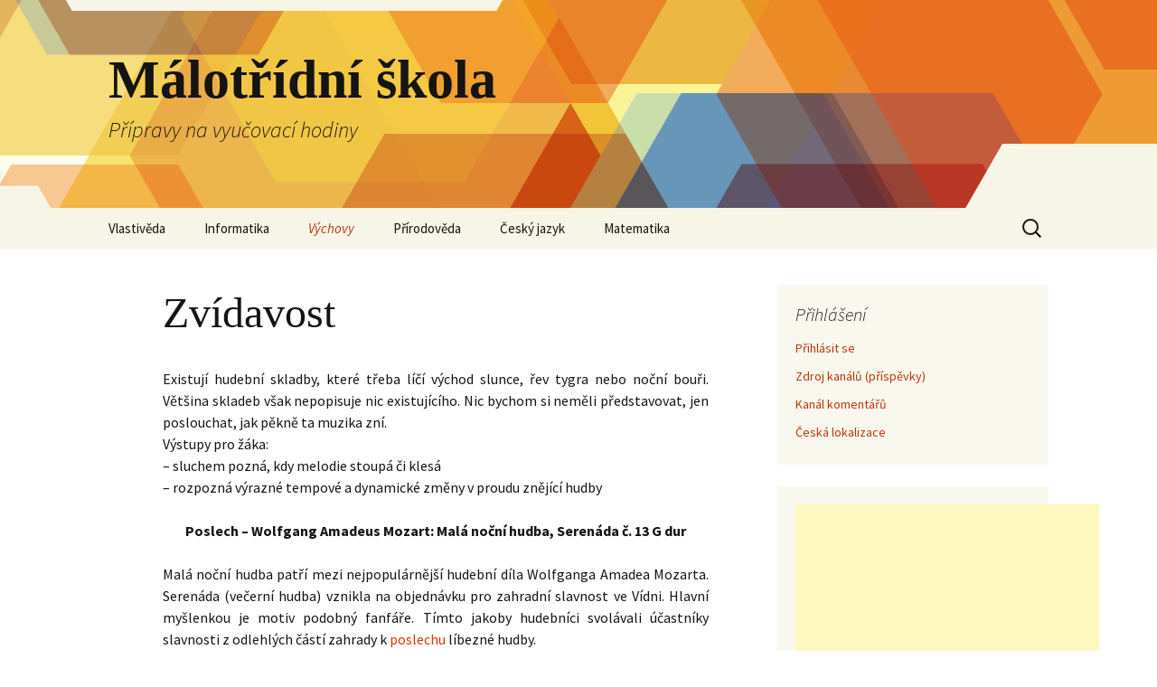

--- FILE ---
content_type: text/html; charset=UTF-8
request_url: https://malotridka.lusa.cz/vychovy/hudebni-vychova/druhy-rocnik/zvidavost/
body_size: 21961
content:
<!DOCTYPE html>
<html lang="cs">
<head>
	<meta charset="UTF-8">
	<meta name="viewport" content="width=device-width, initial-scale=1.0">
	<title>Zvídavost | Málotřídní škola</title>
	<link rel="profile" href="https://gmpg.org/xfn/11">
	<link rel="pingback" href="https://malotridka.lusa.cz/xmlrpc.php">
	<meta name='robots' content='max-image-preview:large' />
<link rel="alternate" type="application/rss+xml" title="Málotřídní škola &raquo; RSS zdroj" href="https://malotridka.lusa.cz/feed/" />
<link rel="alternate" type="application/rss+xml" title="Málotřídní škola &raquo; RSS komentářů" href="https://malotridka.lusa.cz/comments/feed/" />
<link rel="alternate" type="application/rss+xml" title="Málotřídní škola &raquo; RSS komentářů pro Zvídavost" href="https://malotridka.lusa.cz/vychovy/hudebni-vychova/druhy-rocnik/zvidavost/feed/" />
<link rel="alternate" title="oEmbed (JSON)" type="application/json+oembed" href="https://malotridka.lusa.cz/wp-json/oembed/1.0/embed?url=https%3A%2F%2Fmalotridka.lusa.cz%2Fvychovy%2Fhudebni-vychova%2Fdruhy-rocnik%2Fzvidavost%2F" />
<link rel="alternate" title="oEmbed (XML)" type="text/xml+oembed" href="https://malotridka.lusa.cz/wp-json/oembed/1.0/embed?url=https%3A%2F%2Fmalotridka.lusa.cz%2Fvychovy%2Fhudebni-vychova%2Fdruhy-rocnik%2Fzvidavost%2F&#038;format=xml" />
<style id='wp-img-auto-sizes-contain-inline-css'>
img:is([sizes=auto i],[sizes^="auto," i]){contain-intrinsic-size:3000px 1500px}
/*# sourceURL=wp-img-auto-sizes-contain-inline-css */
</style>
<style id='wp-emoji-styles-inline-css'>

	img.wp-smiley, img.emoji {
		display: inline !important;
		border: none !important;
		box-shadow: none !important;
		height: 1em !important;
		width: 1em !important;
		margin: 0 0.07em !important;
		vertical-align: -0.1em !important;
		background: none !important;
		padding: 0 !important;
	}
/*# sourceURL=wp-emoji-styles-inline-css */
</style>
<style id='wp-block-library-inline-css'>
:root{--wp-block-synced-color:#7a00df;--wp-block-synced-color--rgb:122,0,223;--wp-bound-block-color:var(--wp-block-synced-color);--wp-editor-canvas-background:#ddd;--wp-admin-theme-color:#007cba;--wp-admin-theme-color--rgb:0,124,186;--wp-admin-theme-color-darker-10:#006ba1;--wp-admin-theme-color-darker-10--rgb:0,107,160.5;--wp-admin-theme-color-darker-20:#005a87;--wp-admin-theme-color-darker-20--rgb:0,90,135;--wp-admin-border-width-focus:2px}@media (min-resolution:192dpi){:root{--wp-admin-border-width-focus:1.5px}}.wp-element-button{cursor:pointer}:root .has-very-light-gray-background-color{background-color:#eee}:root .has-very-dark-gray-background-color{background-color:#313131}:root .has-very-light-gray-color{color:#eee}:root .has-very-dark-gray-color{color:#313131}:root .has-vivid-green-cyan-to-vivid-cyan-blue-gradient-background{background:linear-gradient(135deg,#00d084,#0693e3)}:root .has-purple-crush-gradient-background{background:linear-gradient(135deg,#34e2e4,#4721fb 50%,#ab1dfe)}:root .has-hazy-dawn-gradient-background{background:linear-gradient(135deg,#faaca8,#dad0ec)}:root .has-subdued-olive-gradient-background{background:linear-gradient(135deg,#fafae1,#67a671)}:root .has-atomic-cream-gradient-background{background:linear-gradient(135deg,#fdd79a,#004a59)}:root .has-nightshade-gradient-background{background:linear-gradient(135deg,#330968,#31cdcf)}:root .has-midnight-gradient-background{background:linear-gradient(135deg,#020381,#2874fc)}:root{--wp--preset--font-size--normal:16px;--wp--preset--font-size--huge:42px}.has-regular-font-size{font-size:1em}.has-larger-font-size{font-size:2.625em}.has-normal-font-size{font-size:var(--wp--preset--font-size--normal)}.has-huge-font-size{font-size:var(--wp--preset--font-size--huge)}.has-text-align-center{text-align:center}.has-text-align-left{text-align:left}.has-text-align-right{text-align:right}.has-fit-text{white-space:nowrap!important}#end-resizable-editor-section{display:none}.aligncenter{clear:both}.items-justified-left{justify-content:flex-start}.items-justified-center{justify-content:center}.items-justified-right{justify-content:flex-end}.items-justified-space-between{justify-content:space-between}.screen-reader-text{border:0;clip-path:inset(50%);height:1px;margin:-1px;overflow:hidden;padding:0;position:absolute;width:1px;word-wrap:normal!important}.screen-reader-text:focus{background-color:#ddd;clip-path:none;color:#444;display:block;font-size:1em;height:auto;left:5px;line-height:normal;padding:15px 23px 14px;text-decoration:none;top:5px;width:auto;z-index:100000}html :where(.has-border-color){border-style:solid}html :where([style*=border-top-color]){border-top-style:solid}html :where([style*=border-right-color]){border-right-style:solid}html :where([style*=border-bottom-color]){border-bottom-style:solid}html :where([style*=border-left-color]){border-left-style:solid}html :where([style*=border-width]){border-style:solid}html :where([style*=border-top-width]){border-top-style:solid}html :where([style*=border-right-width]){border-right-style:solid}html :where([style*=border-bottom-width]){border-bottom-style:solid}html :where([style*=border-left-width]){border-left-style:solid}html :where(img[class*=wp-image-]){height:auto;max-width:100%}:where(figure){margin:0 0 1em}html :where(.is-position-sticky){--wp-admin--admin-bar--position-offset:var(--wp-admin--admin-bar--height,0px)}@media screen and (max-width:600px){html :where(.is-position-sticky){--wp-admin--admin-bar--position-offset:0px}}

/*# sourceURL=wp-block-library-inline-css */
</style><style id='global-styles-inline-css'>
:root{--wp--preset--aspect-ratio--square: 1;--wp--preset--aspect-ratio--4-3: 4/3;--wp--preset--aspect-ratio--3-4: 3/4;--wp--preset--aspect-ratio--3-2: 3/2;--wp--preset--aspect-ratio--2-3: 2/3;--wp--preset--aspect-ratio--16-9: 16/9;--wp--preset--aspect-ratio--9-16: 9/16;--wp--preset--color--black: #000000;--wp--preset--color--cyan-bluish-gray: #abb8c3;--wp--preset--color--white: #fff;--wp--preset--color--pale-pink: #f78da7;--wp--preset--color--vivid-red: #cf2e2e;--wp--preset--color--luminous-vivid-orange: #ff6900;--wp--preset--color--luminous-vivid-amber: #fcb900;--wp--preset--color--light-green-cyan: #7bdcb5;--wp--preset--color--vivid-green-cyan: #00d084;--wp--preset--color--pale-cyan-blue: #8ed1fc;--wp--preset--color--vivid-cyan-blue: #0693e3;--wp--preset--color--vivid-purple: #9b51e0;--wp--preset--color--dark-gray: #141412;--wp--preset--color--red: #bc360a;--wp--preset--color--medium-orange: #db572f;--wp--preset--color--light-orange: #ea9629;--wp--preset--color--yellow: #fbca3c;--wp--preset--color--dark-brown: #220e10;--wp--preset--color--medium-brown: #722d19;--wp--preset--color--light-brown: #eadaa6;--wp--preset--color--beige: #e8e5ce;--wp--preset--color--off-white: #f7f5e7;--wp--preset--gradient--vivid-cyan-blue-to-vivid-purple: linear-gradient(135deg,rgb(6,147,227) 0%,rgb(155,81,224) 100%);--wp--preset--gradient--light-green-cyan-to-vivid-green-cyan: linear-gradient(135deg,rgb(122,220,180) 0%,rgb(0,208,130) 100%);--wp--preset--gradient--luminous-vivid-amber-to-luminous-vivid-orange: linear-gradient(135deg,rgb(252,185,0) 0%,rgb(255,105,0) 100%);--wp--preset--gradient--luminous-vivid-orange-to-vivid-red: linear-gradient(135deg,rgb(255,105,0) 0%,rgb(207,46,46) 100%);--wp--preset--gradient--very-light-gray-to-cyan-bluish-gray: linear-gradient(135deg,rgb(238,238,238) 0%,rgb(169,184,195) 100%);--wp--preset--gradient--cool-to-warm-spectrum: linear-gradient(135deg,rgb(74,234,220) 0%,rgb(151,120,209) 20%,rgb(207,42,186) 40%,rgb(238,44,130) 60%,rgb(251,105,98) 80%,rgb(254,248,76) 100%);--wp--preset--gradient--blush-light-purple: linear-gradient(135deg,rgb(255,206,236) 0%,rgb(152,150,240) 100%);--wp--preset--gradient--blush-bordeaux: linear-gradient(135deg,rgb(254,205,165) 0%,rgb(254,45,45) 50%,rgb(107,0,62) 100%);--wp--preset--gradient--luminous-dusk: linear-gradient(135deg,rgb(255,203,112) 0%,rgb(199,81,192) 50%,rgb(65,88,208) 100%);--wp--preset--gradient--pale-ocean: linear-gradient(135deg,rgb(255,245,203) 0%,rgb(182,227,212) 50%,rgb(51,167,181) 100%);--wp--preset--gradient--electric-grass: linear-gradient(135deg,rgb(202,248,128) 0%,rgb(113,206,126) 100%);--wp--preset--gradient--midnight: linear-gradient(135deg,rgb(2,3,129) 0%,rgb(40,116,252) 100%);--wp--preset--gradient--autumn-brown: linear-gradient(135deg, rgba(226,45,15,1) 0%, rgba(158,25,13,1) 100%);--wp--preset--gradient--sunset-yellow: linear-gradient(135deg, rgba(233,139,41,1) 0%, rgba(238,179,95,1) 100%);--wp--preset--gradient--light-sky: linear-gradient(135deg,rgba(228,228,228,1.0) 0%,rgba(208,225,252,1.0) 100%);--wp--preset--gradient--dark-sky: linear-gradient(135deg,rgba(0,0,0,1.0) 0%,rgba(56,61,69,1.0) 100%);--wp--preset--font-size--small: 13px;--wp--preset--font-size--medium: 20px;--wp--preset--font-size--large: 36px;--wp--preset--font-size--x-large: 42px;--wp--preset--spacing--20: 0.44rem;--wp--preset--spacing--30: 0.67rem;--wp--preset--spacing--40: 1rem;--wp--preset--spacing--50: 1.5rem;--wp--preset--spacing--60: 2.25rem;--wp--preset--spacing--70: 3.38rem;--wp--preset--spacing--80: 5.06rem;--wp--preset--shadow--natural: 6px 6px 9px rgba(0, 0, 0, 0.2);--wp--preset--shadow--deep: 12px 12px 50px rgba(0, 0, 0, 0.4);--wp--preset--shadow--sharp: 6px 6px 0px rgba(0, 0, 0, 0.2);--wp--preset--shadow--outlined: 6px 6px 0px -3px rgb(255, 255, 255), 6px 6px rgb(0, 0, 0);--wp--preset--shadow--crisp: 6px 6px 0px rgb(0, 0, 0);}:where(.is-layout-flex){gap: 0.5em;}:where(.is-layout-grid){gap: 0.5em;}body .is-layout-flex{display: flex;}.is-layout-flex{flex-wrap: wrap;align-items: center;}.is-layout-flex > :is(*, div){margin: 0;}body .is-layout-grid{display: grid;}.is-layout-grid > :is(*, div){margin: 0;}:where(.wp-block-columns.is-layout-flex){gap: 2em;}:where(.wp-block-columns.is-layout-grid){gap: 2em;}:where(.wp-block-post-template.is-layout-flex){gap: 1.25em;}:where(.wp-block-post-template.is-layout-grid){gap: 1.25em;}.has-black-color{color: var(--wp--preset--color--black) !important;}.has-cyan-bluish-gray-color{color: var(--wp--preset--color--cyan-bluish-gray) !important;}.has-white-color{color: var(--wp--preset--color--white) !important;}.has-pale-pink-color{color: var(--wp--preset--color--pale-pink) !important;}.has-vivid-red-color{color: var(--wp--preset--color--vivid-red) !important;}.has-luminous-vivid-orange-color{color: var(--wp--preset--color--luminous-vivid-orange) !important;}.has-luminous-vivid-amber-color{color: var(--wp--preset--color--luminous-vivid-amber) !important;}.has-light-green-cyan-color{color: var(--wp--preset--color--light-green-cyan) !important;}.has-vivid-green-cyan-color{color: var(--wp--preset--color--vivid-green-cyan) !important;}.has-pale-cyan-blue-color{color: var(--wp--preset--color--pale-cyan-blue) !important;}.has-vivid-cyan-blue-color{color: var(--wp--preset--color--vivid-cyan-blue) !important;}.has-vivid-purple-color{color: var(--wp--preset--color--vivid-purple) !important;}.has-black-background-color{background-color: var(--wp--preset--color--black) !important;}.has-cyan-bluish-gray-background-color{background-color: var(--wp--preset--color--cyan-bluish-gray) !important;}.has-white-background-color{background-color: var(--wp--preset--color--white) !important;}.has-pale-pink-background-color{background-color: var(--wp--preset--color--pale-pink) !important;}.has-vivid-red-background-color{background-color: var(--wp--preset--color--vivid-red) !important;}.has-luminous-vivid-orange-background-color{background-color: var(--wp--preset--color--luminous-vivid-orange) !important;}.has-luminous-vivid-amber-background-color{background-color: var(--wp--preset--color--luminous-vivid-amber) !important;}.has-light-green-cyan-background-color{background-color: var(--wp--preset--color--light-green-cyan) !important;}.has-vivid-green-cyan-background-color{background-color: var(--wp--preset--color--vivid-green-cyan) !important;}.has-pale-cyan-blue-background-color{background-color: var(--wp--preset--color--pale-cyan-blue) !important;}.has-vivid-cyan-blue-background-color{background-color: var(--wp--preset--color--vivid-cyan-blue) !important;}.has-vivid-purple-background-color{background-color: var(--wp--preset--color--vivid-purple) !important;}.has-black-border-color{border-color: var(--wp--preset--color--black) !important;}.has-cyan-bluish-gray-border-color{border-color: var(--wp--preset--color--cyan-bluish-gray) !important;}.has-white-border-color{border-color: var(--wp--preset--color--white) !important;}.has-pale-pink-border-color{border-color: var(--wp--preset--color--pale-pink) !important;}.has-vivid-red-border-color{border-color: var(--wp--preset--color--vivid-red) !important;}.has-luminous-vivid-orange-border-color{border-color: var(--wp--preset--color--luminous-vivid-orange) !important;}.has-luminous-vivid-amber-border-color{border-color: var(--wp--preset--color--luminous-vivid-amber) !important;}.has-light-green-cyan-border-color{border-color: var(--wp--preset--color--light-green-cyan) !important;}.has-vivid-green-cyan-border-color{border-color: var(--wp--preset--color--vivid-green-cyan) !important;}.has-pale-cyan-blue-border-color{border-color: var(--wp--preset--color--pale-cyan-blue) !important;}.has-vivid-cyan-blue-border-color{border-color: var(--wp--preset--color--vivid-cyan-blue) !important;}.has-vivid-purple-border-color{border-color: var(--wp--preset--color--vivid-purple) !important;}.has-vivid-cyan-blue-to-vivid-purple-gradient-background{background: var(--wp--preset--gradient--vivid-cyan-blue-to-vivid-purple) !important;}.has-light-green-cyan-to-vivid-green-cyan-gradient-background{background: var(--wp--preset--gradient--light-green-cyan-to-vivid-green-cyan) !important;}.has-luminous-vivid-amber-to-luminous-vivid-orange-gradient-background{background: var(--wp--preset--gradient--luminous-vivid-amber-to-luminous-vivid-orange) !important;}.has-luminous-vivid-orange-to-vivid-red-gradient-background{background: var(--wp--preset--gradient--luminous-vivid-orange-to-vivid-red) !important;}.has-very-light-gray-to-cyan-bluish-gray-gradient-background{background: var(--wp--preset--gradient--very-light-gray-to-cyan-bluish-gray) !important;}.has-cool-to-warm-spectrum-gradient-background{background: var(--wp--preset--gradient--cool-to-warm-spectrum) !important;}.has-blush-light-purple-gradient-background{background: var(--wp--preset--gradient--blush-light-purple) !important;}.has-blush-bordeaux-gradient-background{background: var(--wp--preset--gradient--blush-bordeaux) !important;}.has-luminous-dusk-gradient-background{background: var(--wp--preset--gradient--luminous-dusk) !important;}.has-pale-ocean-gradient-background{background: var(--wp--preset--gradient--pale-ocean) !important;}.has-electric-grass-gradient-background{background: var(--wp--preset--gradient--electric-grass) !important;}.has-midnight-gradient-background{background: var(--wp--preset--gradient--midnight) !important;}.has-small-font-size{font-size: var(--wp--preset--font-size--small) !important;}.has-medium-font-size{font-size: var(--wp--preset--font-size--medium) !important;}.has-large-font-size{font-size: var(--wp--preset--font-size--large) !important;}.has-x-large-font-size{font-size: var(--wp--preset--font-size--x-large) !important;}
/*# sourceURL=global-styles-inline-css */
</style>

<style id='classic-theme-styles-inline-css'>
/*! This file is auto-generated */
.wp-block-button__link{color:#fff;background-color:#32373c;border-radius:9999px;box-shadow:none;text-decoration:none;padding:calc(.667em + 2px) calc(1.333em + 2px);font-size:1.125em}.wp-block-file__button{background:#32373c;color:#fff;text-decoration:none}
/*# sourceURL=/wp-includes/css/classic-themes.min.css */
</style>
<link rel='stylesheet' id='twentythirteen-fonts-css' href='https://malotridka.lusa.cz/wp-content/themes/twentythirteen/fonts/source-sans-pro.css?ver=20230328' media='all' />
<link rel='stylesheet' id='genericons-css' href='https://malotridka.lusa.cz/wp-content/themes/twentythirteen/genericons/genericons.css?ver=3.0.3' media='all' />
<link rel='stylesheet' id='twentythirteen-style-css' href='https://malotridka.lusa.cz/wp-content/themes/twentythirteen/style.css?ver=20250415' media='all' />
<link rel='stylesheet' id='twentythirteen-block-style-css' href='https://malotridka.lusa.cz/wp-content/themes/twentythirteen/css/blocks.css?ver=20240520' media='all' />
<script src="https://malotridka.lusa.cz/wp-includes/js/jquery/jquery.min.js?ver=3.7.1" id="jquery-core-js"></script>
<script src="https://malotridka.lusa.cz/wp-includes/js/jquery/jquery-migrate.min.js?ver=3.4.1" id="jquery-migrate-js"></script>
<script src="https://malotridka.lusa.cz/wp-content/themes/twentythirteen/js/functions.js?ver=20230526" id="twentythirteen-script-js" defer data-wp-strategy="defer"></script>
<link rel="https://api.w.org/" href="https://malotridka.lusa.cz/wp-json/" /><link rel="alternate" title="JSON" type="application/json" href="https://malotridka.lusa.cz/wp-json/wp/v2/pages/1820" /><link rel="EditURI" type="application/rsd+xml" title="RSD" href="https://malotridka.lusa.cz/xmlrpc.php?rsd" />
<meta name="generator" content="WordPress 6.9" />
<link rel="canonical" href="https://malotridka.lusa.cz/vychovy/hudebni-vychova/druhy-rocnik/zvidavost/" />
<link rel='shortlink' href='https://malotridka.lusa.cz/?p=1820' />
	<style type="text/css" id="twentythirteen-header-css">
		.site-header {
		background: url(https://malotridka.lusa.cz/wp-content/themes/twentythirteen/images/headers/star.png) no-repeat scroll top;
		background-size: 1600px auto;
	}
	@media (max-width: 767px) {
		.site-header {
			background-size: 768px auto;
		}
	}
	@media (max-width: 359px) {
		.site-header {
			background-size: 360px auto;
		}
	}
			</style>
	<link rel="amphtml" href="https://malotridka.lusa.cz/vychovy/hudebni-vychova/druhy-rocnik/zvidavost/?amp"><link rel="icon" href="https://malotridka.lusa.cz/wp-content/uploads/2024/02/cropped-lusa-32x32.jpg" sizes="32x32" />
<link rel="icon" href="https://malotridka.lusa.cz/wp-content/uploads/2024/02/cropped-lusa-192x192.jpg" sizes="192x192" />
<link rel="apple-touch-icon" href="https://malotridka.lusa.cz/wp-content/uploads/2024/02/cropped-lusa-180x180.jpg" />
<meta name="msapplication-TileImage" content="https://malotridka.lusa.cz/wp-content/uploads/2024/02/cropped-lusa-270x270.jpg" />
</head>

<body class="wp-singular page-template-default page page-id-1820 page-child parent-pageid-1693 wp-embed-responsive wp-theme-twentythirteen single-author sidebar">
		<div id="page" class="hfeed site">
		<a class="screen-reader-text skip-link" href="#content">
			Přejít k obsahu webu		</a>
		<header id="masthead" class="site-header">
					<a class="home-link" href="https://malotridka.lusa.cz/" rel="home" >
				<h1 class="site-title">Málotřídní škola</h1>
				<h2 class="site-description">Přípravy na vyučovací hodiny</h2>
			</a>

			<div id="navbar" class="navbar">
				<nav id="site-navigation" class="navigation main-navigation">
					<button class="menu-toggle">Menu</button>
					<div class="menu-vyucovaci-temata-container"><ul id="primary-menu" class="nav-menu"><li id="menu-item-106" class="menu-item menu-item-type-post_type menu-item-object-page menu-item-has-children menu-item-106"><a href="https://malotridka.lusa.cz/vlastiveda/">Vlastivěda</a>
<ul class="sub-menu">
	<li id="menu-item-8" class="menu-item menu-item-type-post_type menu-item-object-page menu-item-has-children menu-item-8"><a href="https://malotridka.lusa.cz/vlastiveda/poznavame-nasi-vlast/">Poznáváme naši vlast</a>
	<ul class="sub-menu">
		<li id="menu-item-24" class="menu-item menu-item-type-post_type menu-item-object-page menu-item-24"><a href="https://malotridka.lusa.cz/vlastiveda/poznavame-nasi-vlast/nase-vlast-ceska-republika/">Naše vlast – Česká republika</a></li>
		<li id="menu-item-30" class="menu-item menu-item-type-post_type menu-item-object-page menu-item-30"><a href="https://malotridka.lusa.cz/vlastiveda/poznavame-nasi-vlast/cleneni-uzemi-ceske-republiky/">Členění území České republiky</a></li>
		<li id="menu-item-61" class="menu-item menu-item-type-post_type menu-item-object-page menu-item-61"><a href="https://malotridka.lusa.cz/vlastiveda/poznavame-nasi-vlast/ceska-republika-demokraticky-stat/">Česká republika – demokratický stát</a></li>
		<li id="menu-item-69" class="menu-item menu-item-type-post_type menu-item-object-page menu-item-69"><a href="https://malotridka.lusa.cz/vlastiveda/poznavame-nasi-vlast/statni-symboly/">Státní symboly</a></li>
		<li id="menu-item-74" class="menu-item menu-item-type-post_type menu-item-object-page menu-item-74"><a href="https://malotridka.lusa.cz/vlastiveda/poznavame-nasi-vlast/nase-vlast-opakovani/">Naše vlast – opakování</a></li>
		<li id="menu-item-79" class="menu-item menu-item-type-post_type menu-item-object-page menu-item-79"><a href="https://malotridka.lusa.cz/vlastiveda/poznavame-nasi-vlast/mapy-a-plany/">Mapy a plány</a></li>
		<li id="menu-item-82" class="menu-item menu-item-type-post_type menu-item-object-page menu-item-82"><a href="https://malotridka.lusa.cz/vlastiveda/poznavame-nasi-vlast/orientace-v-krajine/">Orientace v krajině</a></li>
		<li id="menu-item-99" class="menu-item menu-item-type-post_type menu-item-object-page menu-item-99"><a href="https://malotridka.lusa.cz/vlastiveda/poznavame-nasi-vlast/povrch-ceske-republiky/">Povrch České republiky</a></li>
		<li id="menu-item-121" class="menu-item menu-item-type-post_type menu-item-object-page menu-item-121"><a href="https://malotridka.lusa.cz/vlastiveda/poznavame-nasi-vlast/vodstvo-ceske-republiky/">Vodstvo České republiky</a></li>
		<li id="menu-item-120" class="menu-item menu-item-type-post_type menu-item-object-page menu-item-120"><a href="https://malotridka.lusa.cz/vlastiveda/poznavame-nasi-vlast/mesta-ceske-republiky/">Města České republiky</a></li>
		<li id="menu-item-125" class="menu-item menu-item-type-post_type menu-item-object-page menu-item-125"><a href="https://malotridka.lusa.cz/vlastiveda/poznavame-nasi-vlast/pocasi-a-podnebi/">Počasí a podnebí</a></li>
		<li id="menu-item-129" class="menu-item menu-item-type-post_type menu-item-object-page menu-item-129"><a href="https://malotridka.lusa.cz/vlastiveda/poznavame-nasi-vlast/puda-a-zemedelstvi/">Půda a zemědělství</a></li>
		<li id="menu-item-137" class="menu-item menu-item-type-post_type menu-item-object-page menu-item-137"><a href="https://malotridka.lusa.cz/vlastiveda/poznavame-nasi-vlast/nerostne-bohatstvi/">Nerostné bohatství</a></li>
		<li id="menu-item-136" class="menu-item menu-item-type-post_type menu-item-object-page menu-item-136"><a href="https://malotridka.lusa.cz/vlastiveda/poznavame-nasi-vlast/prumysl/">Průmysl</a></li>
		<li id="menu-item-141" class="menu-item menu-item-type-post_type menu-item-object-page menu-item-141"><a href="https://malotridka.lusa.cz/vlastiveda/poznavame-nasi-vlast/ochrana-prirody/">Ochrana přírody</a></li>
		<li id="menu-item-150" class="menu-item menu-item-type-post_type menu-item-object-page menu-item-150"><a href="https://malotridka.lusa.cz/vlastiveda/poznavame-nasi-vlast/cestujeme-po-nasi-vlasti/">Cestujeme po naší vlasti</a></li>
		<li id="menu-item-156" class="menu-item menu-item-type-post_type menu-item-object-page menu-item-156"><a href="https://malotridka.lusa.cz/vlastiveda/poznavame-nasi-vlast/v-nasem-kraji-opakovani/">V našem kraji – opakování</a></li>
		<li id="menu-item-176" class="menu-item menu-item-type-post_type menu-item-object-page menu-item-176"><a href="https://malotridka.lusa.cz/vlastiveda/poznavame-nasi-vlast/kde-jsme-byli-o-prazdninach/">Kde jsme byli o prázdninách</a></li>
		<li id="menu-item-175" class="menu-item menu-item-type-post_type menu-item-object-page menu-item-175"><a href="https://malotridka.lusa.cz/vlastiveda/poznavame-nasi-vlast/pardubicky-kraj/">Pardubický kraj</a></li>
		<li id="menu-item-204" class="menu-item menu-item-type-post_type menu-item-object-page menu-item-204"><a href="https://malotridka.lusa.cz/vlastiveda/poznavame-nasi-vlast/ceska-republika-demokraticky-stat-2/">Česká republika – demokratický stát</a></li>
		<li id="menu-item-203" class="menu-item menu-item-type-post_type menu-item-object-page menu-item-203"><a href="https://malotridka.lusa.cz/vlastiveda/poznavame-nasi-vlast/hlavni-mesto-ceske-republiky/">Hlavní město České republiky</a></li>
		<li id="menu-item-225" class="menu-item menu-item-type-post_type menu-item-object-page menu-item-225"><a href="https://malotridka.lusa.cz/vlastiveda/poznavame-nasi-vlast/ceska-republika-soucast-spolecenstvi-evropskych-statu/">Česká republika – součást společenství evropských států</a></li>
		<li id="menu-item-224" class="menu-item menu-item-type-post_type menu-item-object-page menu-item-224"><a href="https://malotridka.lusa.cz/vlastiveda/poznavame-nasi-vlast/souhrnne-opakovani/">Souhrnné opakování</a></li>
		<li id="menu-item-93" class="menu-item menu-item-type-post_type menu-item-object-page menu-item-has-children menu-item-93"><a href="https://malotridka.lusa.cz/vlastiveda/poznavame-nasi-vlast/specializovane-programy-a-hry/">Specializované programy a hry</a>
		<ul class="sub-menu">
			<li id="menu-item-100" class="menu-item menu-item-type-post_type menu-item-object-page menu-item-100"><a href="https://malotridka.lusa.cz/vlastiveda/poznavame-nasi-vlast/specializovane-programy-a-hry/cestujeme-po-ceske-republice-a-evrope/">Cestujeme po České republice a Evropě</a></li>
			<li id="menu-item-94" class="menu-item menu-item-type-post_type menu-item-object-page menu-item-94"><a href="https://malotridka.lusa.cz/vlastiveda/poznavame-nasi-vlast/specializovane-programy-a-hry/cestujeme-po-ceske-republice/">Cestujeme po České republice</a></li>
			<li id="menu-item-151" class="menu-item menu-item-type-post_type menu-item-object-page menu-item-151"><a href="https://malotridka.lusa.cz/vlastiveda/poznavame-nasi-vlast/specializovane-programy-a-hry/pohlednice-z-ceske-republiky/">Pohlednice z České republiky</a></li>
			<li id="menu-item-165" class="menu-item menu-item-type-post_type menu-item-object-page menu-item-165"><a href="https://malotridka.lusa.cz/vlastiveda/poznavame-nasi-vlast/specializovane-programy-a-hry/kvarteto-z-ceske-republiky/">Kvarteto z České republiky</a></li>
		</ul>
</li>
	</ul>
</li>
	<li id="menu-item-33" class="menu-item menu-item-type-post_type menu-item-object-page menu-item-has-children menu-item-33"><a href="https://malotridka.lusa.cz/vlastiveda/historie-ceska/">Historie Česka</a>
	<ul class="sub-menu">
		<li id="menu-item-41" class="menu-item menu-item-type-post_type menu-item-object-page menu-item-41"><a href="https://malotridka.lusa.cz/vlastiveda/historie-ceska/za-davnych-casu/">Za dávných časů</a></li>
		<li id="menu-item-247" class="menu-item menu-item-type-post_type menu-item-object-page menu-item-247"><a href="https://malotridka.lusa.cz/vlastiveda/historie-ceska/davni-slovane/">Dávní Slované</a></li>
		<li id="menu-item-310" class="menu-item menu-item-type-post_type menu-item-object-page menu-item-310"><a href="https://malotridka.lusa.cz/vlastiveda/historie-ceska/stare-povesti/">Staré pověsti</a></li>
		<li id="menu-item-366" class="menu-item menu-item-type-post_type menu-item-object-page menu-item-366"><a href="https://malotridka.lusa.cz/vlastiveda/historie-ceska/premyslovsky-stat/">Přemyslovský stát</a></li>
		<li id="menu-item-404" class="menu-item menu-item-type-post_type menu-item-object-page menu-item-404"><a href="https://malotridka.lusa.cz/vlastiveda/historie-ceska/cesky-stat-za-vlady-lucemburku/">Český stát za vlády Lucemburků</a></li>
		<li id="menu-item-443" class="menu-item menu-item-type-post_type menu-item-object-page menu-item-443"><a href="https://malotridka.lusa.cz/vlastiveda/historie-ceska/husitske-valky/">Husitské války</a></li>
		<li id="menu-item-455" class="menu-item menu-item-type-post_type menu-item-object-page menu-item-455"><a href="https://malotridka.lusa.cz/vlastiveda/historie-ceska/po-husitskych-valkach/">Po husitských válkách</a></li>
		<li id="menu-item-474" class="menu-item menu-item-type-post_type menu-item-object-page menu-item-474"><a href="https://malotridka.lusa.cz/vlastiveda/historie-ceska/ceske-zeme-za-vlady-habsburku/">České země za vlády Habsburků</a></li>
		<li id="menu-item-499" class="menu-item menu-item-type-post_type menu-item-object-page menu-item-499"><a href="https://malotridka.lusa.cz/vlastiveda/historie-ceska/opakujeme-s-vlastikem/">Opakujeme s Vlastíkem</a></li>
		<li id="menu-item-516" class="menu-item menu-item-type-post_type menu-item-object-page menu-item-516"><a href="https://malotridka.lusa.cz/vlastiveda/historie-ceska/ceske-zeme-soucast-rakouska/">České země – součást Rakouska</a></li>
		<li id="menu-item-527" class="menu-item menu-item-type-post_type menu-item-object-page menu-item-527"><a href="https://malotridka.lusa.cz/vlastiveda/historie-ceska/stoleti-pary-a-elektriny/">Století páry a elektřiny</a></li>
		<li id="menu-item-533" class="menu-item menu-item-type-post_type menu-item-object-page menu-item-533"><a href="https://malotridka.lusa.cz/vlastiveda/historie-ceska/1-svetova-valka/">První světová válka</a></li>
		<li id="menu-item-541" class="menu-item menu-item-type-post_type menu-item-object-page menu-item-541"><a href="https://malotridka.lusa.cz/vlastiveda/historie-ceska/ceskoslovenska-republika/">Československá republika</a></li>
		<li id="menu-item-549" class="menu-item menu-item-type-post_type menu-item-object-page menu-item-549"><a href="https://malotridka.lusa.cz/vlastiveda/historie-ceska/druha-svetova-valka/">Druhá světová válka</a></li>
		<li id="menu-item-561" class="menu-item menu-item-type-post_type menu-item-object-page menu-item-561"><a href="https://malotridka.lusa.cz/vlastiveda/historie-ceska/obnovena-ceskoslovenska-republika/">Obnovená Československá republika</a></li>
		<li id="menu-item-562" class="menu-item menu-item-type-post_type menu-item-object-page menu-item-562"><a href="https://malotridka.lusa.cz/vlastiveda/historie-ceska/navrat-k-demokracii/">Návrat k demokracii</a></li>
		<li id="menu-item-586" class="menu-item menu-item-type-post_type menu-item-object-page menu-item-586"><a href="https://malotridka.lusa.cz/vlastiveda/historie-ceska/opakujeme-s-vlastikem-novejsi-dejiny/">Opakujeme s Vlastíkem novější dějiny</a></li>
		<li id="menu-item-248" class="menu-item menu-item-type-post_type menu-item-object-page menu-item-has-children menu-item-248"><a href="https://malotridka.lusa.cz/vlastiveda/historie-ceska/historicke-obrazky/">Historické obrázky</a>
		<ul class="sub-menu">
			<li id="menu-item-249" class="menu-item menu-item-type-post_type menu-item-object-page menu-item-249"><a href="https://malotridka.lusa.cz/vlastiveda/historie-ceska/historicke-obrazky/davni-slovane-historicke-obrazky/">Dávní Slované – historické obrázky</a></li>
			<li id="menu-item-274" class="menu-item menu-item-type-post_type menu-item-object-page menu-item-274"><a href="https://malotridka.lusa.cz/vlastiveda/historie-ceska/historicke-obrazky/historicke-obrazky-k-povestem/">Pověsti – historické obrázky</a></li>
			<li id="menu-item-367" class="menu-item menu-item-type-post_type menu-item-object-page menu-item-367"><a href="https://malotridka.lusa.cz/vlastiveda/historie-ceska/historicke-obrazky/premyslovsky-stat-historicke-obrazky/">Přemyslovský stát – historické obrázky</a></li>
			<li id="menu-item-403" class="menu-item menu-item-type-post_type menu-item-object-page menu-item-403"><a href="https://malotridka.lusa.cz/vlastiveda/historie-ceska/historicke-obrazky/lucembursky-stat-historicke-obrazky/">Lucemburský stát – historické obrázky</a></li>
			<li id="menu-item-444" class="menu-item menu-item-type-post_type menu-item-object-page menu-item-444"><a href="https://malotridka.lusa.cz/vlastiveda/historie-ceska/historicke-obrazky/husitske-valky-historicke-obrazky/">Husitské války – historické obrázky</a></li>
			<li id="menu-item-3854" class="menu-item menu-item-type-post_type menu-item-object-page menu-item-3854"><a href="https://malotridka.lusa.cz/vlastiveda/historie-ceska/historicke-obrazky/prvni-svetova-valka-fotografie-a-plakaty/">První světová válka – fotografie a plakáty</a></li>
		</ul>
</li>
		<li id="menu-item-309" class="menu-item menu-item-type-post_type menu-item-object-page menu-item-309"><a href="https://malotridka.lusa.cz/vlastiveda/historie-ceska/karticky-z-ceske-historie/">Kartičky z české historie</a></li>
		<li id="menu-item-4708" class="menu-item menu-item-type-post_type menu-item-object-page menu-item-4708"><a href="https://malotridka.lusa.cz/vlastiveda/historie-ceska/program-vlastik/">Program Vlastík</a></li>
	</ul>
</li>
	<li id="menu-item-591" class="menu-item menu-item-type-post_type menu-item-object-page menu-item-has-children menu-item-591"><a href="https://malotridka.lusa.cz/vlastiveda/evropa/">Evropa</a>
	<ul class="sub-menu">
		<li id="menu-item-597" class="menu-item menu-item-type-post_type menu-item-object-page menu-item-597"><a href="https://malotridka.lusa.cz/vlastiveda/evropa/planeta-zeme/">Planeta Země</a></li>
		<li id="menu-item-603" class="menu-item menu-item-type-post_type menu-item-object-page menu-item-603"><a href="https://malotridka.lusa.cz/vlastiveda/evropa/poloha-evropy-na-zemi/">Poloha Evropy na Zemi</a></li>
		<li id="menu-item-621" class="menu-item menu-item-type-post_type menu-item-object-page menu-item-621"><a href="https://malotridka.lusa.cz/vlastiveda/evropa/niziny-a-pohori-v-evrope/">Nížiny a pohoří v Evropě</a></li>
		<li id="menu-item-625" class="menu-item menu-item-type-post_type menu-item-object-page menu-item-625"><a href="https://malotridka.lusa.cz/vlastiveda/evropa/podnebi-v-evrope/">Podnebí v Evropě</a></li>
		<li id="menu-item-632" class="menu-item menu-item-type-post_type menu-item-object-page menu-item-632"><a href="https://malotridka.lusa.cz/vlastiveda/evropa/vodstvo-v-evrope/">Vodstvo v Evropě</a></li>
		<li id="menu-item-637" class="menu-item menu-item-type-post_type menu-item-object-page menu-item-637"><a href="https://malotridka.lusa.cz/vlastiveda/evropa/rostliny-a-zivocichove-v-evrope/">Rostliny a živočichové v Evropě</a></li>
		<li id="menu-item-668" class="menu-item menu-item-type-post_type menu-item-object-page menu-item-668"><a href="https://malotridka.lusa.cz/vlastiveda/evropa/evropske-staty-a-jejich-hlavni-mesta/">Evropské státy a jejich hlavní města</a></li>
		<li id="menu-item-667" class="menu-item menu-item-type-post_type menu-item-object-page menu-item-667"><a href="https://malotridka.lusa.cz/vlastiveda/evropa/sousede-ceske-republiky/">Sousedé České republiky</a></li>
		<li id="menu-item-672" class="menu-item menu-item-type-post_type menu-item-object-page menu-item-672"><a href="https://malotridka.lusa.cz/vlastiveda/evropa/cestujeme-po-evrope/">Cestujeme po Evropě</a></li>
	</ul>
</li>
	<li id="menu-item-4411" class="menu-item menu-item-type-post_type menu-item-object-page menu-item-4411"><a href="https://malotridka.lusa.cz/vlastiveda/reseni/">Řešení</a></li>
</ul>
</li>
<li id="menu-item-448" class="menu-item menu-item-type-post_type menu-item-object-page menu-item-has-children menu-item-448"><a href="https://malotridka.lusa.cz/informatika/">Informatika</a>
<ul class="sub-menu">
	<li id="menu-item-4001" class="menu-item menu-item-type-post_type menu-item-object-page menu-item-has-children menu-item-4001"><a href="https://malotridka.lusa.cz/informatika/nova-informatika/">„Nová“ informatika</a>
	<ul class="sub-menu">
		<li id="menu-item-4004" class="menu-item menu-item-type-post_type menu-item-object-page menu-item-4004"><a href="https://malotridka.lusa.cz/informatika/nova-informatika/digitalni-technologie/">Digitální technologie</a></li>
		<li id="menu-item-4008" class="menu-item menu-item-type-post_type menu-item-object-page menu-item-4008"><a href="https://malotridka.lusa.cz/informatika/nova-informatika/data-informace-a-modelovani/">Data, informace a modelování</a></li>
		<li id="menu-item-4012" class="menu-item menu-item-type-post_type menu-item-object-page menu-item-4012"><a href="https://malotridka.lusa.cz/informatika/nova-informatika/algoritmizace/">Algoritmizace</a></li>
	</ul>
</li>
	<li id="menu-item-684" class="menu-item menu-item-type-post_type menu-item-object-page menu-item-has-children menu-item-684"><a href="https://malotridka.lusa.cz/informatika/zaciname-s-pocitacem/">Začínáme s počítačem</a>
	<ul class="sub-menu">
		<li id="menu-item-683" class="menu-item menu-item-type-post_type menu-item-object-page menu-item-683"><a href="https://malotridka.lusa.cz/informatika/zaciname-s-pocitacem/zaciname-s-pocitacem/">Začínáme s počítačem</a></li>
		<li id="menu-item-682" class="menu-item menu-item-type-post_type menu-item-object-page menu-item-682"><a href="https://malotridka.lusa.cz/informatika/zaciname-s-pocitacem/pocitac-a-jeho-prislusenstvi/">Počítač a jeho příslušenství</a></li>
		<li id="menu-item-704" class="menu-item menu-item-type-post_type menu-item-object-page menu-item-704"><a href="https://malotridka.lusa.cz/informatika/zaciname-s-pocitacem/pracovni-prostredi-pocitace/">Pracovní prostředí počítače</a></li>
		<li id="menu-item-703" class="menu-item menu-item-type-post_type menu-item-object-page menu-item-703"><a href="https://malotridka.lusa.cz/informatika/zaciname-s-pocitacem/spousteni-aplikaci/">Spouštění aplikací</a></li>
		<li id="menu-item-702" class="menu-item menu-item-type-post_type menu-item-object-page menu-item-702"><a href="https://malotridka.lusa.cz/informatika/zaciname-s-pocitacem/okno-a-dialogove-okno/">Okno a dialogové okno</a></li>
		<li id="menu-item-701" class="menu-item menu-item-type-post_type menu-item-object-page menu-item-701"><a href="https://malotridka.lusa.cz/informatika/zaciname-s-pocitacem/plocha-a-ikona-na-plose/">Plocha a ikona na ploše</a></li>
		<li id="menu-item-709" class="menu-item menu-item-type-post_type menu-item-object-page menu-item-709"><a href="https://malotridka.lusa.cz/informatika/zaciname-s-pocitacem/trenujeme-ovladani-mysi/">Trénujeme ovládání myši</a></li>
		<li id="menu-item-720" class="menu-item menu-item-type-post_type menu-item-object-page menu-item-720"><a href="https://malotridka.lusa.cz/informatika/zaciname-s-pocitacem/kreslime-na-pocitaci/">Kreslíme na počítači</a></li>
		<li id="menu-item-728" class="menu-item menu-item-type-post_type menu-item-object-page menu-item-728"><a href="https://malotridka.lusa.cz/informatika/zaciname-s-pocitacem/piseme-na-klavesnici/">Píšeme na klávesnici</a></li>
		<li id="menu-item-734" class="menu-item menu-item-type-post_type menu-item-object-page menu-item-734"><a href="https://malotridka.lusa.cz/informatika/zaciname-s-pocitacem/surfujeme-po-internetu/">Surfujeme po internetu</a></li>
		<li id="menu-item-761" class="menu-item menu-item-type-post_type menu-item-object-page menu-item-761"><a href="https://malotridka.lusa.cz/informatika/zaciname-s-pocitacem/ukladame-svou-praci/">Ukládáme svou práci</a></li>
		<li id="menu-item-760" class="menu-item menu-item-type-post_type menu-item-object-page menu-item-760"><a href="https://malotridka.lusa.cz/informatika/zaciname-s-pocitacem/hodnoceni-prace/">Hodnocení práce</a></li>
		<li id="menu-item-759" class="menu-item menu-item-type-post_type menu-item-object-page menu-item-759"><a href="https://malotridka.lusa.cz/informatika/zaciname-s-pocitacem/ovladame-kralicka/">Ovládáme králíčka</a></li>
		<li id="menu-item-774" class="menu-item menu-item-type-post_type menu-item-object-page menu-item-774"><a href="https://malotridka.lusa.cz/informatika/zaciname-s-pocitacem/kopirujeme-text/">Kopírujeme text</a></li>
		<li id="menu-item-773" class="menu-item menu-item-type-post_type menu-item-object-page menu-item-773"><a href="https://malotridka.lusa.cz/informatika/zaciname-s-pocitacem/kopirujeme-obrazky/">Kopírujeme obrázky</a></li>
		<li id="menu-item-795" class="menu-item menu-item-type-post_type menu-item-object-page menu-item-795"><a href="https://malotridka.lusa.cz/informatika/zaciname-s-pocitacem/kopirujeme-mezi-aplikacemi/">Kopírujeme mezi aplikacemi</a></li>
		<li id="menu-item-794" class="menu-item menu-item-type-post_type menu-item-object-page menu-item-794"><a href="https://malotridka.lusa.cz/informatika/zaciname-s-pocitacem/vyukove-programy-a-internetove-ucebnice/">Výukové programy a internetové učebnice</a></li>
		<li id="menu-item-793" class="menu-item menu-item-type-post_type menu-item-object-page menu-item-793"><a href="https://malotridka.lusa.cz/informatika/zaciname-s-pocitacem/problemy-s-pocitacem/">Problémy s počítačem</a></li>
		<li id="menu-item-798" class="menu-item menu-item-type-post_type menu-item-object-page menu-item-798"><a href="https://malotridka.lusa.cz/informatika/zaciname-s-pocitacem/zasady-pri-praci-u-pocitace/">Zásady při práci u počítače</a></li>
	</ul>
</li>
	<li id="menu-item-820" class="menu-item menu-item-type-post_type menu-item-object-page menu-item-has-children menu-item-820"><a href="https://malotridka.lusa.cz/informatika/piseme-texty-v-textovem-editoru/">Píšeme texty v textovém editoru</a>
	<ul class="sub-menu">
		<li id="menu-item-824" class="menu-item menu-item-type-post_type menu-item-object-page menu-item-824"><a href="https://malotridka.lusa.cz/informatika/piseme-texty-v-textovem-editoru/textove-editory/">Textové editory</a></li>
		<li id="menu-item-841" class="menu-item menu-item-type-post_type menu-item-object-page menu-item-841"><a href="https://malotridka.lusa.cz/informatika/piseme-texty-v-textovem-editoru/psani-a-editace-textu/">Psaní a editace textu</a></li>
		<li id="menu-item-840" class="menu-item menu-item-type-post_type menu-item-object-page menu-item-840"><a href="https://malotridka.lusa.cz/informatika/piseme-texty-v-textovem-editoru/pohyb-v-textovem-dokumentu/">Pohyb v textovém dokumentu</a></li>
		<li id="menu-item-839" class="menu-item menu-item-type-post_type menu-item-object-page menu-item-839"><a href="https://malotridka.lusa.cz/informatika/piseme-texty-v-textovem-editoru/porizovani-textu/">Pořizování textu</a></li>
		<li id="menu-item-873" class="menu-item menu-item-type-post_type menu-item-object-page menu-item-873"><a href="https://malotridka.lusa.cz/informatika/piseme-texty-v-textovem-editoru/prace-s-nastroji/">Práce s nástroji</a></li>
		<li id="menu-item-872" class="menu-item menu-item-type-post_type menu-item-object-page menu-item-872"><a href="https://malotridka.lusa.cz/informatika/piseme-texty-v-textovem-editoru/hledani-a-nahrazovani-textu/">Hledání a nahrazování textu</a></li>
		<li id="menu-item-871" class="menu-item menu-item-type-post_type menu-item-object-page menu-item-871"><a href="https://malotridka.lusa.cz/informatika/piseme-texty-v-textovem-editoru/formatovani-dokumentu/">Formátování dokumentu</a></li>
		<li id="menu-item-870" class="menu-item menu-item-type-post_type menu-item-object-page menu-item-870"><a href="https://malotridka.lusa.cz/informatika/piseme-texty-v-textovem-editoru/textove-editory-opakovani/">Textové editory – opakování</a></li>
	</ul>
</li>
	<li id="menu-item-877" class="menu-item menu-item-type-post_type menu-item-object-page menu-item-has-children menu-item-877"><a href="https://malotridka.lusa.cz/informatika/kreslime-v-programu-malovani/">Kreslíme v programu Malování</a>
	<ul class="sub-menu">
		<li id="menu-item-897" class="menu-item menu-item-type-post_type menu-item-object-page menu-item-897"><a href="https://malotridka.lusa.cz/informatika/kreslime-v-programu-malovani/bludiste/">Bludiště</a></li>
		<li id="menu-item-896" class="menu-item menu-item-type-post_type menu-item-object-page menu-item-896"><a href="https://malotridka.lusa.cz/informatika/kreslime-v-programu-malovani/malovana-abeceda/">Malovaná abeceda</a></li>
		<li id="menu-item-895" class="menu-item menu-item-type-post_type menu-item-object-page menu-item-895"><a href="https://malotridka.lusa.cz/informatika/kreslime-v-programu-malovani/anglicke-pexeso/">Anglické pexeso</a></li>
		<li id="menu-item-894" class="menu-item menu-item-type-post_type menu-item-object-page menu-item-894"><a href="https://malotridka.lusa.cz/informatika/kreslime-v-programu-malovani/muj-erb/">Můj erb</a></li>
		<li id="menu-item-893" class="menu-item menu-item-type-post_type menu-item-object-page menu-item-893"><a href="https://malotridka.lusa.cz/informatika/kreslime-v-programu-malovani/graficke-projekty/">Grafické projekty</a></li>
	</ul>
</li>
	<li id="menu-item-902" class="menu-item menu-item-type-post_type menu-item-object-page menu-item-has-children menu-item-902"><a href="https://malotridka.lusa.cz/informatika/internet-kolem-nas/">Internet kolem nás</a>
	<ul class="sub-menu">
		<li id="menu-item-908" class="menu-item menu-item-type-post_type menu-item-object-page menu-item-908"><a href="https://malotridka.lusa.cz/informatika/internet-kolem-nas/virtualni-cesta-po-evrope/">Virtuální cesta po Evropě</a></li>
		<li id="menu-item-907" class="menu-item menu-item-type-post_type menu-item-object-page menu-item-907"><a href="https://malotridka.lusa.cz/informatika/internet-kolem-nas/zalozky-a-historie/">Záložky a Historie</a></li>
		<li id="menu-item-911" class="menu-item menu-item-type-post_type menu-item-object-page menu-item-911"><a href="https://malotridka.lusa.cz/informatika/internet-kolem-nas/vyhledavani-obrazku/">Vyhledávání obrázků</a></li>
		<li id="menu-item-920" class="menu-item menu-item-type-post_type menu-item-object-page menu-item-920"><a href="https://malotridka.lusa.cz/informatika/internet-kolem-nas/hledani-v-mape/">Hledání v mapě</a></li>
		<li id="menu-item-919" class="menu-item menu-item-type-post_type menu-item-object-page menu-item-919"><a href="https://malotridka.lusa.cz/informatika/internet-kolem-nas/dopravni-spojeni/">Dopravní spojení</a></li>
		<li id="menu-item-918" class="menu-item menu-item-type-post_type menu-item-object-page menu-item-918"><a href="https://malotridka.lusa.cz/informatika/internet-kolem-nas/internetove-projekty/">Internetové projekty</a></li>
	</ul>
</li>
</ul>
</li>
<li id="menu-item-928" class="menu-item menu-item-type-post_type menu-item-object-page current-page-ancestor current-menu-ancestor current_page_ancestor menu-item-has-children menu-item-928"><a href="https://malotridka.lusa.cz/vychovy/">Výchovy</a>
<ul class="sub-menu">
	<li id="menu-item-931" class="menu-item menu-item-type-post_type menu-item-object-page menu-item-has-children menu-item-931"><a href="https://malotridka.lusa.cz/vychovy/vytvarna-vychova/">Výtvarná výchova</a>
	<ul class="sub-menu">
		<li id="menu-item-995" class="menu-item menu-item-type-post_type menu-item-object-page menu-item-has-children menu-item-995"><a href="https://malotridka.lusa.cz/vychovy/vytvarna-vychova/kresba/">Kresba</a>
		<ul class="sub-menu">
			<li id="menu-item-1526" class="menu-item menu-item-type-post_type menu-item-object-page menu-item-1526"><a href="https://malotridka.lusa.cz/vychovy/vytvarna-vychova/kresba/adam-a-eva/">Adam a Eva</a></li>
			<li id="menu-item-993" class="menu-item menu-item-type-post_type menu-item-object-page menu-item-993"><a href="https://malotridka.lusa.cz/vychovy/vytvarna-vychova/kresba/brouk/">Brouk</a></li>
			<li id="menu-item-1144" class="menu-item menu-item-type-post_type menu-item-object-page menu-item-1144"><a href="https://malotridka.lusa.cz/vychovy/vytvarna-vychova/kresba/cinska-pagoda/">Čínská pagoda</a></li>
			<li id="menu-item-1153" class="menu-item menu-item-type-post_type menu-item-object-page menu-item-1153"><a href="https://malotridka.lusa.cz/vychovy/vytvarna-vychova/kresba/dvere-do/">Dveře do…</a></li>
			<li id="menu-item-1172" class="menu-item menu-item-type-post_type menu-item-object-page menu-item-1172"><a href="https://malotridka.lusa.cz/vychovy/vytvarna-vychova/kresba/karty-osudu/">Karty osudu</a></li>
			<li id="menu-item-1268" class="menu-item menu-item-type-post_type menu-item-object-page menu-item-1268"><a href="https://malotridka.lusa.cz/vychovy/vytvarna-vychova/kresba/kvetina-z-nezname-planety/">Květina z neznámé planety</a></li>
			<li id="menu-item-1080" class="menu-item menu-item-type-post_type menu-item-object-page menu-item-1080"><a href="https://malotridka.lusa.cz/vychovy/vytvarna-vychova/kresba/moje-bota/">Moje bota</a></li>
			<li id="menu-item-1635" class="menu-item menu-item-type-post_type menu-item-object-page menu-item-1635"><a href="https://malotridka.lusa.cz/vychovy/vytvarna-vychova/kresba/ohnostroj/">Ohňostroj</a></li>
			<li id="menu-item-1550" class="menu-item menu-item-type-post_type menu-item-object-page menu-item-1550"><a href="https://malotridka.lusa.cz/vychovy/vytvarna-vychova/kresba/plody/">Plody</a></li>
			<li id="menu-item-1318" class="menu-item menu-item-type-post_type menu-item-object-page menu-item-1318"><a href="https://malotridka.lusa.cz/vychovy/vytvarna-vychova/kresba/pohadka-z-vesmiru/">Pohádka z vesmíru</a></li>
			<li id="menu-item-1071" class="menu-item menu-item-type-post_type menu-item-object-page menu-item-1071"><a href="https://malotridka.lusa.cz/vychovy/vytvarna-vychova/kresba/pohled-z-okna/">Pohled z okna</a></li>
			<li id="menu-item-3937" class="menu-item menu-item-type-post_type menu-item-object-page menu-item-3937"><a href="https://malotridka.lusa.cz/vychovy/vytvarna-vychova/kresba/portret-pracloveka/">Portrét pračlověka</a></li>
			<li id="menu-item-4974" class="menu-item menu-item-type-post_type menu-item-object-page menu-item-4974"><a href="https://malotridka.lusa.cz/vychovy/vytvarna-vychova/kresba/prsi-prsi/">Prší, prší</a></li>
			<li id="menu-item-1491" class="menu-item menu-item-type-post_type menu-item-object-page menu-item-1491"><a href="https://malotridka.lusa.cz/vychovy/vytvarna-vychova/kresba/pribeh-jednoho-dne/">Příběh jednoho dne</a></li>
			<li id="menu-item-1646" class="menu-item menu-item-type-post_type menu-item-object-page menu-item-1646"><a href="https://malotridka.lusa.cz/vychovy/vytvarna-vychova/kresba/pribeh-papirove-skladacky/">Příběh papírové skládačky</a></li>
			<li id="menu-item-1655" class="menu-item menu-item-type-post_type menu-item-object-page menu-item-1655"><a href="https://malotridka.lusa.cz/vychovy/vytvarna-vychova/kresba/rez-skolou/">Řez školou</a></li>
			<li id="menu-item-1562" class="menu-item menu-item-type-post_type menu-item-object-page menu-item-1562"><a href="https://malotridka.lusa.cz/vychovy/vytvarna-vychova/kresba/stare-mapy/">Staré mapy</a></li>
			<li id="menu-item-3892" class="menu-item menu-item-type-post_type menu-item-object-page menu-item-3892"><a href="https://malotridka.lusa.cz/vychovy/vytvarna-vychova/kresba/strom-pro-veverky/">Strom pro veverky</a></li>
			<li id="menu-item-1447" class="menu-item menu-item-type-post_type menu-item-object-page menu-item-1447"><a href="https://malotridka.lusa.cz/vychovy/vytvarna-vychova/kresba/stupnice-teplomeru/">Stupnice teploměru</a></li>
			<li id="menu-item-1063" class="menu-item menu-item-type-post_type menu-item-object-page menu-item-1063"><a href="https://malotridka.lusa.cz/vychovy/vytvarna-vychova/kresba/u-nas-pred-vanocemi/">U nás před Vánocemi</a></li>
			<li id="menu-item-1088" class="menu-item menu-item-type-post_type menu-item-object-page menu-item-1088"><a href="https://malotridka.lusa.cz/vychovy/vytvarna-vychova/kresba/vesela-abeceda/">Veselá abeceda</a></li>
			<li id="menu-item-3066" class="menu-item menu-item-type-post_type menu-item-object-page menu-item-3066"><a href="https://malotridka.lusa.cz/vychovy/vytvarna-vychova/kresba/zakourene-mesto/">Zakouřené město</a></li>
			<li id="menu-item-1534" class="menu-item menu-item-type-post_type menu-item-object-page menu-item-1534"><a href="https://malotridka.lusa.cz/vychovy/vytvarna-vychova/kresba/zmeny-meritka/">Změny měřítka</a></li>
		</ul>
</li>
		<li id="menu-item-1018" class="menu-item menu-item-type-post_type menu-item-object-page menu-item-has-children menu-item-1018"><a href="https://malotridka.lusa.cz/vychovy/vytvarna-vychova/malba/">Malba</a>
		<ul class="sub-menu">
			<li id="menu-item-1124" class="menu-item menu-item-type-post_type menu-item-object-page menu-item-1124"><a href="https://malotridka.lusa.cz/vychovy/vytvarna-vychova/malba/3d-hlava/">3D hlava</a></li>
			<li id="menu-item-1627" class="menu-item menu-item-type-post_type menu-item-object-page menu-item-1627"><a href="https://malotridka.lusa.cz/vychovy/vytvarna-vychova/malba/alchymista/">Alchymista</a></li>
			<li id="menu-item-1134" class="menu-item menu-item-type-post_type menu-item-object-page menu-item-1134"><a href="https://malotridka.lusa.cz/vychovy/vytvarna-vychova/malba/cas-pro-caj/">Čas pro čaj</a></li>
			<li id="menu-item-1037" class="menu-item menu-item-type-post_type menu-item-object-page menu-item-1037"><a href="https://malotridka.lusa.cz/vychovy/vytvarna-vychova/malba/dyne/">Dýně</a></li>
			<li id="menu-item-1610" class="menu-item menu-item-type-post_type menu-item-object-page menu-item-1610"><a href="https://malotridka.lusa.cz/vychovy/vytvarna-vychova/malba/eskymak-a-psi-sprezeni/">Eskymák a psí spřežení</a></li>
			<li id="menu-item-1500" class="menu-item menu-item-type-post_type menu-item-object-page menu-item-1500"><a href="https://malotridka.lusa.cz/vychovy/vytvarna-vychova/malba/hravost/">Hravost</a></li>
			<li id="menu-item-1543" class="menu-item menu-item-type-post_type menu-item-object-page menu-item-1543"><a href="https://malotridka.lusa.cz/vychovy/vytvarna-vychova/malba/koreny-vyvraceneho-stromu/">Kořeny vyvráceného stromu</a></li>
			<li id="menu-item-3059" class="menu-item menu-item-type-post_type menu-item-object-page menu-item-3059"><a href="https://malotridka.lusa.cz/vychovy/vytvarna-vychova/malba/lom/">Lom</a></li>
			<li id="menu-item-1047" class="menu-item menu-item-type-post_type menu-item-object-page menu-item-1047"><a href="https://malotridka.lusa.cz/vychovy/vytvarna-vychova/malba/mesic-meho-narozeni/">Měsíc mého narození</a></li>
			<li id="menu-item-1096" class="menu-item menu-item-type-post_type menu-item-object-page menu-item-1096"><a href="https://malotridka.lusa.cz/vychovy/vytvarna-vychova/malba/mytus-stvoreni/">Mýtus stvoření</a></li>
			<li id="menu-item-3881" class="menu-item menu-item-type-post_type menu-item-object-page menu-item-3881"><a href="https://malotridka.lusa.cz/vychovy/vytvarna-vychova/malba/nase-parta/">Naše parta</a></li>
			<li id="menu-item-3928" class="menu-item menu-item-type-post_type menu-item-object-page menu-item-3928"><a href="https://malotridka.lusa.cz/vychovy/vytvarna-vychova/malba/podzim-vincenta-van-gogha/">Podzim Vincenta van Gogha</a></li>
			<li id="menu-item-1600" class="menu-item menu-item-type-post_type menu-item-object-page menu-item-1600"><a href="https://malotridka.lusa.cz/vychovy/vytvarna-vychova/malba/portret-babicky-dedecka/">Portrét babičky (dědečka)</a></li>
			<li id="menu-item-1114" class="menu-item menu-item-type-post_type menu-item-object-page menu-item-1114"><a href="https://malotridka.lusa.cz/vychovy/vytvarna-vychova/malba/portret-cirkusoveho-zvirete/">Portrét cirkusového zvířete</a></li>
			<li id="menu-item-1359" class="menu-item menu-item-type-post_type menu-item-object-page menu-item-1359"><a href="https://malotridka.lusa.cz/vychovy/vytvarna-vychova/malba/portret-nebeskeho-telesa/">Portrét nebeského tělesa</a></li>
			<li id="menu-item-1516" class="menu-item menu-item-type-post_type menu-item-object-page menu-item-1516"><a href="https://malotridka.lusa.cz/vychovy/vytvarna-vychova/malba/rajska-zahrada/">Rajská zahrada</a></li>
			<li id="menu-item-1373" class="menu-item menu-item-type-post_type menu-item-object-page menu-item-1373"><a href="https://malotridka.lusa.cz/vychovy/vytvarna-vychova/malba/snova-krajina/">Snová krajina</a></li>
			<li id="menu-item-1409" class="menu-item menu-item-type-post_type menu-item-object-page menu-item-1409"><a href="https://malotridka.lusa.cz/vychovy/vytvarna-vychova/malba/stal-se-zazrak/">Stal se zázrak</a></li>
			<li id="menu-item-3945" class="menu-item menu-item-type-post_type menu-item-object-page menu-item-3945"><a href="https://malotridka.lusa.cz/vychovy/vytvarna-vychova/malba/stary-majak/">Starý maják</a></li>
			<li id="menu-item-1055" class="menu-item menu-item-type-post_type menu-item-object-page menu-item-1055"><a href="https://malotridka.lusa.cz/vychovy/vytvarna-vychova/malba/stroje-a-strojky/">Stroje a strojky</a></li>
			<li id="menu-item-1019" class="menu-item menu-item-type-post_type menu-item-object-page menu-item-1019"><a href="https://malotridka.lusa.cz/vychovy/vytvarna-vychova/malba/symbolicky-autoportret/">Symbolický autoportrét</a></li>
			<li id="menu-item-1618" class="menu-item menu-item-type-post_type menu-item-object-page menu-item-1618"><a href="https://malotridka.lusa.cz/vychovy/vytvarna-vychova/malba/uffo/">UFFO</a></li>
			<li id="menu-item-1472" class="menu-item menu-item-type-post_type menu-item-object-page menu-item-1472"><a href="https://malotridka.lusa.cz/vychovy/vytvarna-vychova/malba/vynalezavost/">Vynalézavost</a></li>
			<li id="menu-item-1463" class="menu-item menu-item-type-post_type menu-item-object-page menu-item-1463"><a href="https://malotridka.lusa.cz/vychovy/vytvarna-vychova/malba/zlaty-kvet-kapradi/">Zlatý květ kapradí</a></li>
			<li id="menu-item-1309" class="menu-item menu-item-type-post_type menu-item-object-page menu-item-1309"><a href="https://malotridka.lusa.cz/vychovy/vytvarna-vychova/malba/zvirata-kolem-nas/">Zvířata kolem nás</a></li>
			<li id="menu-item-1417" class="menu-item menu-item-type-post_type menu-item-object-page menu-item-1417"><a href="https://malotridka.lusa.cz/vychovy/vytvarna-vychova/malba/zivly/">Živly</a></li>
		</ul>
</li>
		<li id="menu-item-946" class="menu-item menu-item-type-post_type menu-item-object-page menu-item-has-children menu-item-946"><a href="https://malotridka.lusa.cz/vychovy/vytvarna-vychova/kombinovana-technika/">Kombinovaná technika</a>
		<ul class="sub-menu">
			<li id="menu-item-1672" class="menu-item menu-item-type-post_type menu-item-object-page menu-item-1672"><a href="https://malotridka.lusa.cz/vychovy/vytvarna-vychova/kombinovana-technika/barvy-pohadkoveho-stesti/">Barvy pohádkového štěstí</a></li>
			<li id="menu-item-3871" class="menu-item menu-item-type-post_type menu-item-object-page menu-item-3871"><a href="https://malotridka.lusa.cz/vychovy/vytvarna-vychova/kombinovana-technika/co-si-mysli-kocka/">Co si myslí kočka?</a></li>
			<li id="menu-item-1680" class="menu-item menu-item-type-post_type menu-item-object-page menu-item-1680"><a href="https://malotridka.lusa.cz/vychovy/vytvarna-vychova/kombinovana-technika/hrad-na-skale/">Hrad na skále</a></li>
			<li id="menu-item-1340" class="menu-item menu-item-type-post_type menu-item-object-page menu-item-1340"><a href="https://malotridka.lusa.cz/vychovy/vytvarna-vychova/kombinovana-technika/chrudimske-namesti/">Chrudimské náměstí</a></li>
			<li id="menu-item-983" class="menu-item menu-item-type-post_type menu-item-object-page menu-item-983"><a href="https://malotridka.lusa.cz/vychovy/vytvarna-vychova/kombinovana-technika/malir-jmenem-podzimek/">Malíř jménem Podzimek</a></li>
			<li id="menu-item-1028" class="menu-item menu-item-type-post_type menu-item-object-page menu-item-1028"><a href="https://malotridka.lusa.cz/vychovy/vytvarna-vychova/kombinovana-technika/neznama-planeta/">Neznámá planeta</a></li>
			<li id="menu-item-1006" class="menu-item menu-item-type-post_type menu-item-object-page menu-item-1006"><a href="https://malotridka.lusa.cz/vychovy/vytvarna-vychova/kombinovana-technika/podzimni-prekvapeni/">Podzimní překvapení</a></li>
			<li id="menu-item-947" class="menu-item menu-item-type-post_type menu-item-object-page menu-item-947"><a href="https://malotridka.lusa.cz/vychovy/vytvarna-vychova/kombinovana-technika/pohlednice-z-prazdnin/">Pohlednice z prázdnin</a></li>
			<li id="menu-item-966" class="menu-item menu-item-type-post_type menu-item-object-page menu-item-966"><a href="https://malotridka.lusa.cz/vychovy/vytvarna-vychova/kombinovana-technika/postovni-znamka/">Poštovní známka</a></li>
			<li id="menu-item-3913" class="menu-item menu-item-type-post_type menu-item-object-page menu-item-3913"><a href="https://malotridka.lusa.cz/vychovy/vytvarna-vychova/kombinovana-technika/rez-raketou/">Řez raketou</a></li>
			<li id="menu-item-1663" class="menu-item menu-item-type-post_type menu-item-object-page menu-item-1663"><a href="https://malotridka.lusa.cz/vychovy/vytvarna-vychova/kombinovana-technika/strasidlo/">Strašidlo</a></li>
			<li id="menu-item-1382" class="menu-item menu-item-type-post_type menu-item-object-page menu-item-1382"><a href="https://malotridka.lusa.cz/vychovy/vytvarna-vychova/kombinovana-technika/svet-pod-morskou-hladinou/">Svět pod mořskou hladinou</a></li>
			<li id="menu-item-956" class="menu-item menu-item-type-post_type menu-item-object-page menu-item-956"><a href="https://malotridka.lusa.cz/vychovy/vytvarna-vychova/kombinovana-technika/tupovany-sen/">Tupovaný sen</a></li>
			<li id="menu-item-3955" class="menu-item menu-item-type-post_type menu-item-object-page menu-item-3955"><a href="https://malotridka.lusa.cz/vychovy/vytvarna-vychova/kombinovana-technika/v-dilne/">V dílně</a></li>
			<li id="menu-item-1425" class="menu-item menu-item-type-post_type menu-item-object-page menu-item-1425"><a href="https://malotridka.lusa.cz/vychovy/vytvarna-vychova/kombinovana-technika/zatisi-s-jablky/">Zátiší s jablky</a></li>
			<li id="menu-item-1688" class="menu-item menu-item-type-post_type menu-item-object-page menu-item-1688"><a href="https://malotridka.lusa.cz/vychovy/vytvarna-vychova/kombinovana-technika/zimni-mandala/">Zimní mandala</a></li>
		</ul>
</li>
		<li id="menu-item-1105" class="menu-item menu-item-type-post_type menu-item-object-page menu-item-has-children menu-item-1105"><a href="https://malotridka.lusa.cz/vychovy/vytvarna-vychova/kolaz/">Koláž</a>
		<ul class="sub-menu">
			<li id="menu-item-1574" class="menu-item menu-item-type-post_type menu-item-object-page menu-item-1574"><a href="https://malotridka.lusa.cz/vychovy/vytvarna-vychova/kolaz/aktovka-kamila-novaka/">Aktovka Kamila Nováka</a></li>
			<li id="menu-item-4985" class="menu-item menu-item-type-post_type menu-item-object-page menu-item-4985"><a href="https://malotridka.lusa.cz/vychovy/vytvarna-vychova/kolaz/barevne-mouchy/">Barevné mouchy</a></li>
			<li id="menu-item-1433" class="menu-item menu-item-type-post_type menu-item-object-page menu-item-1433"><a href="https://malotridka.lusa.cz/vychovy/vytvarna-vychova/kolaz/ceska-mince/">Česká mince</a></li>
			<li id="menu-item-1584" class="menu-item menu-item-type-post_type menu-item-object-page menu-item-1584"><a href="https://malotridka.lusa.cz/vychovy/vytvarna-vychova/kolaz/hlavolam/">Hlavolam</a></li>
			<li id="menu-item-1161" class="menu-item menu-item-type-post_type menu-item-object-page menu-item-1161"><a href="https://malotridka.lusa.cz/vychovy/vytvarna-vychova/kolaz/chameleon/">Chameleon</a></li>
			<li id="menu-item-1285" class="menu-item menu-item-type-post_type menu-item-object-page menu-item-1285"><a href="https://malotridka.lusa.cz/vychovy/vytvarna-vychova/kolaz/kytice-ve-vaze/">Kytice ve váze</a></li>
			<li id="menu-item-1455" class="menu-item menu-item-type-post_type menu-item-object-page menu-item-1455"><a href="https://malotridka.lusa.cz/vychovy/vytvarna-vychova/kolaz/lidska-ruka/">Lidská ruka</a></li>
			<li id="menu-item-1295" class="menu-item menu-item-type-post_type menu-item-object-page menu-item-1295"><a href="https://malotridka.lusa.cz/vychovy/vytvarna-vychova/kolaz/lod-v-lahvi/">Loď v lahvi</a></li>
			<li id="menu-item-1104" class="menu-item menu-item-type-post_type menu-item-object-page menu-item-1104"><a href="https://malotridka.lusa.cz/vychovy/vytvarna-vychova/kolaz/mapa-kulturnich-pamatek/">Mapa kulturních památek</a></li>
			<li id="menu-item-1348" class="menu-item menu-item-type-post_type menu-item-object-page menu-item-1348"><a href="https://malotridka.lusa.cz/vychovy/vytvarna-vychova/kolaz/slet-carodejnic/">Slet čarodějnic</a></li>
			<li id="menu-item-1591" class="menu-item menu-item-type-post_type menu-item-object-page menu-item-1591"><a href="https://malotridka.lusa.cz/vychovy/vytvarna-vychova/kolaz/vec-kterou-mam-rad/">Věc, kterou mám rád</a></li>
			<li id="menu-item-1391" class="menu-item menu-item-type-post_type menu-item-object-page menu-item-1391"><a href="https://malotridka.lusa.cz/vychovy/vytvarna-vychova/kolaz/vodni-svet/">Vodní svět</a></li>
		</ul>
</li>
		<li id="menu-item-974" class="menu-item menu-item-type-post_type menu-item-object-page menu-item-has-children menu-item-974"><a href="https://malotridka.lusa.cz/vychovy/vytvarna-vychova/dekorativni-prace/">Dekorativní práce</a>
		<ul class="sub-menu">
			<li id="menu-item-1483" class="menu-item menu-item-type-post_type menu-item-object-page menu-item-1483"><a href="https://malotridka.lusa.cz/vychovy/vytvarna-vychova/dekorativni-prace/goticka-iniciala/">Gotická iniciála</a></li>
			<li id="menu-item-1275" class="menu-item menu-item-type-post_type menu-item-object-page menu-item-1275"><a href="https://malotridka.lusa.cz/vychovy/vytvarna-vychova/dekorativni-prace/me-cinske-jmeno/">Mé čínské jméno</a></li>
			<li id="menu-item-1401" class="menu-item menu-item-type-post_type menu-item-object-page menu-item-1401"><a href="https://malotridka.lusa.cz/vychovy/vytvarna-vychova/dekorativni-prace/mestecko-na-dlani/">Městečko na dlani</a></li>
			<li id="menu-item-1303" class="menu-item menu-item-type-post_type menu-item-object-page menu-item-1303"><a href="https://malotridka.lusa.cz/vychovy/vytvarna-vychova/dekorativni-prace/moje-ryba/">Moje ryba</a></li>
			<li id="menu-item-1508" class="menu-item menu-item-type-post_type menu-item-object-page menu-item-1508"><a href="https://malotridka.lusa.cz/vychovy/vytvarna-vychova/dekorativni-prace/pribeh-stvoreni/">Příběh stvoření</a></li>
			<li id="menu-item-1366" class="menu-item menu-item-type-post_type menu-item-object-page menu-item-1366"><a href="https://malotridka.lusa.cz/vychovy/vytvarna-vychova/dekorativni-prace/slunce/">Slunce</a></li>
			<li id="menu-item-975" class="menu-item menu-item-type-post_type menu-item-object-page menu-item-975"><a href="https://malotridka.lusa.cz/vychovy/vytvarna-vychova/dekorativni-prace/stopy-nasich-rukou/">Stopy našich rukou</a></li>
		</ul>
</li>
		<li id="menu-item-1185" class="menu-item menu-item-type-post_type menu-item-object-page menu-item-has-children menu-item-1185"><a href="https://malotridka.lusa.cz/vychovy/vytvarna-vychova/keramika/">Keramika</a>
		<ul class="sub-menu">
			<li id="menu-item-1439" class="menu-item menu-item-type-post_type menu-item-object-page menu-item-1439"><a href="https://malotridka.lusa.cz/vychovy/vytvarna-vychova/keramika/betlem/">Betlém</a></li>
			<li id="menu-item-1225" class="menu-item menu-item-type-post_type menu-item-object-page menu-item-1225"><a href="https://malotridka.lusa.cz/vychovy/vytvarna-vychova/keramika/cukrenka/">Cukřenka</a></li>
			<li id="menu-item-1247" class="menu-item menu-item-type-post_type menu-item-object-page menu-item-1247"><a href="https://malotridka.lusa.cz/vychovy/vytvarna-vychova/keramika/cajovy-salek/">Čajový šálek</a></li>
			<li id="menu-item-1256" class="menu-item menu-item-type-post_type menu-item-object-page menu-item-1256"><a href="https://malotridka.lusa.cz/vychovy/vytvarna-vychova/keramika/desticka/">Destička</a></li>
			<li id="menu-item-1214" class="menu-item menu-item-type-post_type menu-item-object-page menu-item-1214"><a href="https://malotridka.lusa.cz/vychovy/vytvarna-vychova/keramika/lzicka/">Lžička</a></li>
			<li id="menu-item-1184" class="menu-item menu-item-type-post_type menu-item-object-page menu-item-1184"><a href="https://malotridka.lusa.cz/vychovy/vytvarna-vychova/keramika/miska/">Miska</a></li>
			<li id="menu-item-1235" class="menu-item menu-item-type-post_type menu-item-object-page menu-item-1235"><a href="https://malotridka.lusa.cz/vychovy/vytvarna-vychova/keramika/stojanek-na-ubrousky/">Stojánek na ubrousky</a></li>
			<li id="menu-item-1206" class="menu-item menu-item-type-post_type menu-item-object-page menu-item-1206"><a href="https://malotridka.lusa.cz/vychovy/vytvarna-vychova/keramika/svicinek/">Svícínek</a></li>
			<li id="menu-item-1196" class="menu-item menu-item-type-post_type menu-item-object-page menu-item-1196"><a href="https://malotridka.lusa.cz/vychovy/vytvarna-vychova/keramika/vazicka/">Vázička</a></li>
		</ul>
</li>
	</ul>
</li>
	<li id="menu-item-1692" class="menu-item menu-item-type-post_type menu-item-object-page current-page-ancestor current-menu-ancestor current_page_ancestor menu-item-has-children menu-item-1692"><a href="https://malotridka.lusa.cz/vychovy/hudebni-vychova/">Hudební výchova</a>
	<ul class="sub-menu">
		<li id="menu-item-1697" class="menu-item menu-item-type-post_type menu-item-object-page current-page-ancestor current-menu-ancestor current-menu-parent current-page-parent current_page_parent current_page_ancestor menu-item-has-children menu-item-1697"><a href="https://malotridka.lusa.cz/vychovy/hudebni-vychova/druhy-rocnik/">Druhý ročník</a>
		<ul class="sub-menu">
			<li id="menu-item-1705" class="menu-item menu-item-type-post_type menu-item-object-page menu-item-1705"><a href="https://malotridka.lusa.cz/vychovy/hudebni-vychova/druhy-rocnik/pocasi/">Počasí</a></li>
			<li id="menu-item-1712" class="menu-item menu-item-type-post_type menu-item-object-page menu-item-1712"><a href="https://malotridka.lusa.cz/vychovy/hudebni-vychova/druhy-rocnik/vlny-a-vlnky/">Vlny a vlnky</a></li>
			<li id="menu-item-1720" class="menu-item menu-item-type-post_type menu-item-object-page menu-item-1720"><a href="https://malotridka.lusa.cz/vychovy/hudebni-vychova/druhy-rocnik/ovoce/">Ovoce</a></li>
			<li id="menu-item-1738" class="menu-item menu-item-type-post_type menu-item-object-page menu-item-1738"><a href="https://malotridka.lusa.cz/vychovy/hudebni-vychova/druhy-rocnik/prani/">Přání</a></li>
			<li id="menu-item-1748" class="menu-item menu-item-type-post_type menu-item-object-page menu-item-1748"><a href="https://malotridka.lusa.cz/vychovy/hudebni-vychova/druhy-rocnik/zviratka/">Zvířátka</a></li>
			<li id="menu-item-1757" class="menu-item menu-item-type-post_type menu-item-object-page menu-item-1757"><a href="https://malotridka.lusa.cz/vychovy/hudebni-vychova/druhy-rocnik/na-stavbe/">Na stavbě</a></li>
			<li id="menu-item-1769" class="menu-item menu-item-type-post_type menu-item-object-page menu-item-1769"><a href="https://malotridka.lusa.cz/vychovy/hudebni-vychova/druhy-rocnik/vanocni-zpivani/">Vánoční zpívání</a></li>
			<li id="menu-item-1778" class="menu-item menu-item-type-post_type menu-item-object-page menu-item-1778"><a href="https://malotridka.lusa.cz/vychovy/hudebni-vychova/druhy-rocnik/zrcadlo/">Zrcadlo</a></li>
			<li id="menu-item-1787" class="menu-item menu-item-type-post_type menu-item-object-page menu-item-1787"><a href="https://malotridka.lusa.cz/vychovy/hudebni-vychova/druhy-rocnik/remesla/">Řemesla</a></li>
			<li id="menu-item-1795" class="menu-item menu-item-type-post_type menu-item-object-page menu-item-1795"><a href="https://malotridka.lusa.cz/vychovy/hudebni-vychova/druhy-rocnik/v-kuchyni/">V kuchyni</a></li>
			<li id="menu-item-1802" class="menu-item menu-item-type-post_type menu-item-object-page menu-item-1802"><a href="https://malotridka.lusa.cz/vychovy/hudebni-vychova/druhy-rocnik/na-svatbe/">Na svatbě</a></li>
			<li id="menu-item-1811" class="menu-item menu-item-type-post_type menu-item-object-page menu-item-1811"><a href="https://malotridka.lusa.cz/vychovy/hudebni-vychova/druhy-rocnik/sny/">Sny</a></li>
			<li id="menu-item-1818" class="menu-item menu-item-type-post_type menu-item-object-page menu-item-1818"><a href="https://malotridka.lusa.cz/vychovy/hudebni-vychova/druhy-rocnik/muzikanti/">Muzikanti</a></li>
			<li id="menu-item-1825" class="menu-item menu-item-type-post_type menu-item-object-page current-menu-item page_item page-item-1820 current_page_item menu-item-1825"><a href="https://malotridka.lusa.cz/vychovy/hudebni-vychova/druhy-rocnik/zvidavost/" aria-current="page">Zvídavost</a></li>
			<li id="menu-item-1834" class="menu-item menu-item-type-post_type menu-item-object-page menu-item-1834"><a href="https://malotridka.lusa.cz/vychovy/hudebni-vychova/druhy-rocnik/ja-a-my/">Já a my</a></li>
			<li id="menu-item-1842" class="menu-item menu-item-type-post_type menu-item-object-page menu-item-1842"><a href="https://malotridka.lusa.cz/vychovy/hudebni-vychova/druhy-rocnik/letani/">Létání</a></li>
			<li id="menu-item-1852" class="menu-item menu-item-type-post_type menu-item-object-page menu-item-1852"><a href="https://malotridka.lusa.cz/vychovy/hudebni-vychova/druhy-rocnik/slunicko-hreje/">Sluníčko hřeje</a></li>
			<li id="menu-item-1858" class="menu-item menu-item-type-post_type menu-item-object-page menu-item-1858"><a href="https://malotridka.lusa.cz/vychovy/hudebni-vychova/druhy-rocnik/v-prirode/">V přírodě</a></li>
			<li id="menu-item-1865" class="menu-item menu-item-type-post_type menu-item-object-page menu-item-1865"><a href="https://malotridka.lusa.cz/vychovy/hudebni-vychova/druhy-rocnik/v-lese-a-u-potoka/">V lese a u potoka</a></li>
		</ul>
</li>
		<li id="menu-item-1870" class="menu-item menu-item-type-post_type menu-item-object-page menu-item-has-children menu-item-1870"><a href="https://malotridka.lusa.cz/vychovy/hudebni-vychova/treti-rocnik/">Třetí ročník</a>
		<ul class="sub-menu">
			<li id="menu-item-1876" class="menu-item menu-item-type-post_type menu-item-object-page menu-item-1876"><a href="https://malotridka.lusa.cz/vychovy/hudebni-vychova/treti-rocnik/starosti-s-muzikou/">Starosti s muzikou</a></li>
			<li id="menu-item-1887" class="menu-item menu-item-type-post_type menu-item-object-page menu-item-1887"><a href="https://malotridka.lusa.cz/vychovy/hudebni-vychova/treti-rocnik/hledame-odpoved/">Hledáme odpověď</a></li>
			<li id="menu-item-1897" class="menu-item menu-item-type-post_type menu-item-object-page menu-item-1897"><a href="https://malotridka.lusa.cz/vychovy/hudebni-vychova/treti-rocnik/na-horach/">Na horách</a></li>
			<li id="menu-item-1903" class="menu-item menu-item-type-post_type menu-item-object-page menu-item-1903"><a href="https://malotridka.lusa.cz/vychovy/hudebni-vychova/treti-rocnik/drina-a-zabava/">Dřina a zábava</a></li>
			<li id="menu-item-1912" class="menu-item menu-item-type-post_type menu-item-object-page menu-item-1912"><a href="https://malotridka.lusa.cz/vychovy/hudebni-vychova/treti-rocnik/valasi/">Valaši</a></li>
			<li id="menu-item-1921" class="menu-item menu-item-type-post_type menu-item-object-page menu-item-1921"><a href="https://malotridka.lusa.cz/vychovy/hudebni-vychova/treti-rocnik/vyletnici/">Výletníci</a></li>
			<li id="menu-item-1930" class="menu-item menu-item-type-post_type menu-item-object-page menu-item-1930"><a href="https://malotridka.lusa.cz/vychovy/hudebni-vychova/treti-rocnik/vanocni-hudba/">Vánoční hudba</a></li>
			<li id="menu-item-1938" class="menu-item menu-item-type-post_type menu-item-object-page menu-item-1938"><a href="https://malotridka.lusa.cz/vychovy/hudebni-vychova/treti-rocnik/zima/">Zima</a></li>
			<li id="menu-item-1946" class="menu-item menu-item-type-post_type menu-item-object-page menu-item-1946"><a href="https://malotridka.lusa.cz/vychovy/hudebni-vychova/treti-rocnik/bydliste/">Bydliště</a></li>
			<li id="menu-item-1954" class="menu-item menu-item-type-post_type menu-item-object-page menu-item-1954"><a href="https://malotridka.lusa.cz/vychovy/hudebni-vychova/treti-rocnik/hracky/">Hračky</a></li>
			<li id="menu-item-1960" class="menu-item menu-item-type-post_type menu-item-object-page menu-item-1960"><a href="https://malotridka.lusa.cz/vychovy/hudebni-vychova/treti-rocnik/krizem-krazem/">Křížem krážem</a></li>
			<li id="menu-item-1969" class="menu-item menu-item-type-post_type menu-item-object-page menu-item-1969"><a href="https://malotridka.lusa.cz/vychovy/hudebni-vychova/treti-rocnik/pratele-a-kamaradi/">Přátelé a kamarádi</a></li>
			<li id="menu-item-1975" class="menu-item menu-item-type-post_type menu-item-object-page menu-item-1975"><a href="https://malotridka.lusa.cz/vychovy/hudebni-vychova/treti-rocnik/vlak/">Vlak</a></li>
			<li id="menu-item-1981" class="menu-item menu-item-type-post_type menu-item-object-page menu-item-1981"><a href="https://malotridka.lusa.cz/vychovy/hudebni-vychova/treti-rocnik/dirigent/">Dirigent</a></li>
			<li id="menu-item-1987" class="menu-item menu-item-type-post_type menu-item-object-page menu-item-1987"><a href="https://malotridka.lusa.cz/vychovy/hudebni-vychova/treti-rocnik/vdavky/">Vdavky</a></li>
			<li id="menu-item-1994" class="menu-item menu-item-type-post_type menu-item-object-page menu-item-1994"><a href="https://malotridka.lusa.cz/vychovy/hudebni-vychova/treti-rocnik/tanec/">Tanec</a></li>
			<li id="menu-item-2006" class="menu-item menu-item-type-post_type menu-item-object-page menu-item-2006"><a href="https://malotridka.lusa.cz/vychovy/hudebni-vychova/treti-rocnik/koreni/">Koření</a></li>
			<li id="menu-item-2018" class="menu-item menu-item-type-post_type menu-item-object-page menu-item-2018"><a href="https://malotridka.lusa.cz/vychovy/hudebni-vychova/treti-rocnik/oci/">Oči</a></li>
			<li id="menu-item-2052" class="menu-item menu-item-type-post_type menu-item-object-page menu-item-2052"><a href="https://malotridka.lusa.cz/vychovy/hudebni-vychova/treti-rocnik/kapela/">Kapela</a></li>
			<li id="menu-item-4306" class="menu-item menu-item-type-post_type menu-item-object-page menu-item-4306"><a href="https://malotridka.lusa.cz/vychovy/hudebni-vychova/treti-rocnik/nauka-a-sesit/">Nauka a sešit</a></li>
		</ul>
</li>
		<li id="menu-item-2057" class="menu-item menu-item-type-post_type menu-item-object-page menu-item-has-children menu-item-2057"><a href="https://malotridka.lusa.cz/vychovy/hudebni-vychova/ctvrty-rocnik/">Čtvrtý ročník</a>
		<ul class="sub-menu">
			<li id="menu-item-2074" class="menu-item menu-item-type-post_type menu-item-object-page menu-item-2074"><a href="https://malotridka.lusa.cz/vychovy/hudebni-vychova/ctvrty-rocnik/dopis/">Dopis</a></li>
			<li id="menu-item-2081" class="menu-item menu-item-type-post_type menu-item-object-page menu-item-2081"><a href="https://malotridka.lusa.cz/vychovy/hudebni-vychova/ctvrty-rocnik/tajemstvi/">Tajemství</a></li>
			<li id="menu-item-2091" class="menu-item menu-item-type-post_type menu-item-object-page menu-item-2091"><a href="https://malotridka.lusa.cz/vychovy/hudebni-vychova/ctvrty-rocnik/u-vody/">U vody</a></li>
			<li id="menu-item-2098" class="menu-item menu-item-type-post_type menu-item-object-page menu-item-2098"><a href="https://malotridka.lusa.cz/vychovy/hudebni-vychova/ctvrty-rocnik/koncert/">Koncert</a></li>
			<li id="menu-item-2106" class="menu-item menu-item-type-post_type menu-item-object-page menu-item-2106"><a href="https://malotridka.lusa.cz/vychovy/hudebni-vychova/ctvrty-rocnik/metronom/">Metronom</a></li>
			<li id="menu-item-2118" class="menu-item menu-item-type-post_type menu-item-object-page menu-item-2118"><a href="https://malotridka.lusa.cz/vychovy/hudebni-vychova/ctvrty-rocnik/pamet/">Paměť</a></li>
			<li id="menu-item-2144" class="menu-item menu-item-type-post_type menu-item-object-page menu-item-2144"><a href="https://malotridka.lusa.cz/vychovy/hudebni-vychova/ctvrty-rocnik/vanoce/">Vánoce</a></li>
			<li id="menu-item-2143" class="menu-item menu-item-type-post_type menu-item-object-page menu-item-2143"><a href="https://malotridka.lusa.cz/vychovy/hudebni-vychova/ctvrty-rocnik/spanek/">Spánek</a></li>
			<li id="menu-item-2142" class="menu-item menu-item-type-post_type menu-item-object-page menu-item-2142"><a href="https://malotridka.lusa.cz/vychovy/hudebni-vychova/ctvrty-rocnik/podobnosti/">Podobnosti</a></li>
			<li id="menu-item-2153" class="menu-item menu-item-type-post_type menu-item-object-page menu-item-2153"><a href="https://malotridka.lusa.cz/vychovy/hudebni-vychova/ctvrty-rocnik/rodina/">Rodina</a></li>
			<li id="menu-item-2161" class="menu-item menu-item-type-post_type menu-item-object-page menu-item-2161"><a href="https://malotridka.lusa.cz/vychovy/hudebni-vychova/ctvrty-rocnik/na-navsteve/">Na návštěvě</a></li>
			<li id="menu-item-2171" class="menu-item menu-item-type-post_type menu-item-object-page menu-item-2171"><a href="https://malotridka.lusa.cz/vychovy/hudebni-vychova/ctvrty-rocnik/svetove-strany/">Světové strany</a></li>
			<li id="menu-item-2177" class="menu-item menu-item-type-post_type menu-item-object-page menu-item-2177"><a href="https://malotridka.lusa.cz/vychovy/hudebni-vychova/ctvrty-rocnik/barvy/">Barvy</a></li>
			<li id="menu-item-2185" class="menu-item menu-item-type-post_type menu-item-object-page menu-item-2185"><a href="https://malotridka.lusa.cz/vychovy/hudebni-vychova/ctvrty-rocnik/smich-a-hudba/">Smích a hudba</a></li>
			<li id="menu-item-2202" class="menu-item menu-item-type-post_type menu-item-object-page menu-item-2202"><a href="https://malotridka.lusa.cz/vychovy/hudebni-vychova/ctvrty-rocnik/na-vojne/">Na vojně</a></li>
			<li id="menu-item-2211" class="menu-item menu-item-type-post_type menu-item-object-page menu-item-2211"><a href="https://malotridka.lusa.cz/vychovy/hudebni-vychova/ctvrty-rocnik/muzikanti/">Muzikanti</a></li>
			<li id="menu-item-2217" class="menu-item menu-item-type-post_type menu-item-object-page menu-item-2217"><a href="https://malotridka.lusa.cz/vychovy/hudebni-vychova/ctvrty-rocnik/zpivam-zpivas-zpivame/">Zpívám, zpíváš, zpíváme</a></li>
			<li id="menu-item-2223" class="menu-item menu-item-type-post_type menu-item-object-page menu-item-2223"><a href="https://malotridka.lusa.cz/vychovy/hudebni-vychova/ctvrty-rocnik/namluvy/">Námluvy</a></li>
			<li id="menu-item-2230" class="menu-item menu-item-type-post_type menu-item-object-page menu-item-2230"><a href="https://malotridka.lusa.cz/vychovy/hudebni-vychova/ctvrty-rocnik/cestovatele/">Cestovatelé</a></li>
		</ul>
</li>
		<li id="menu-item-2235" class="menu-item menu-item-type-post_type menu-item-object-page menu-item-has-children menu-item-2235"><a href="https://malotridka.lusa.cz/vychovy/hudebni-vychova/paty-rocnik/">Pátý ročník</a>
		<ul class="sub-menu">
			<li id="menu-item-2243" class="menu-item menu-item-type-post_type menu-item-object-page menu-item-2243"><a href="https://malotridka.lusa.cz/vychovy/hudebni-vychova/paty-rocnik/vzpominky/">Vzpomínky</a></li>
			<li id="menu-item-2253" class="menu-item menu-item-type-post_type menu-item-object-page menu-item-2253"><a href="https://malotridka.lusa.cz/vychovy/hudebni-vychova/paty-rocnik/mosty/">Mosty</a></li>
			<li id="menu-item-2262" class="menu-item menu-item-type-post_type menu-item-object-page menu-item-2262"><a href="https://malotridka.lusa.cz/vychovy/hudebni-vychova/paty-rocnik/na-morave/">Na Moravě</a></li>
			<li id="menu-item-2269" class="menu-item menu-item-type-post_type menu-item-object-page menu-item-2269"><a href="https://malotridka.lusa.cz/vychovy/hudebni-vychova/paty-rocnik/zklamani/">Zklamání</a></li>
			<li id="menu-item-2277" class="menu-item menu-item-type-post_type menu-item-object-page menu-item-2277"><a href="https://malotridka.lusa.cz/vychovy/hudebni-vychova/paty-rocnik/tance/">Tance</a></li>
			<li id="menu-item-2283" class="menu-item menu-item-type-post_type menu-item-object-page menu-item-2283"><a href="https://malotridka.lusa.cz/vychovy/hudebni-vychova/paty-rocnik/rondo/">Rondo</a></li>
			<li id="menu-item-2294" class="menu-item menu-item-type-post_type menu-item-object-page menu-item-2294"><a href="https://malotridka.lusa.cz/vychovy/hudebni-vychova/paty-rocnik/vanoce/">Vánoce</a></li>
			<li id="menu-item-2300" class="menu-item menu-item-type-post_type menu-item-object-page menu-item-2300"><a href="https://malotridka.lusa.cz/vychovy/hudebni-vychova/paty-rocnik/hlavolamy/">Hlavolamy</a></li>
			<li id="menu-item-2306" class="menu-item menu-item-type-post_type menu-item-object-page menu-item-2306"><a href="https://malotridka.lusa.cz/vychovy/hudebni-vychova/paty-rocnik/sneni/">Snění</a></li>
			<li id="menu-item-2318" class="menu-item menu-item-type-post_type menu-item-object-page menu-item-2318"><a href="https://malotridka.lusa.cz/vychovy/hudebni-vychova/paty-rocnik/solista/">Sólista</a></li>
			<li id="menu-item-2324" class="menu-item menu-item-type-post_type menu-item-object-page menu-item-2324"><a href="https://malotridka.lusa.cz/vychovy/hudebni-vychova/paty-rocnik/odvaha/">Odvaha</a></li>
			<li id="menu-item-2333" class="menu-item menu-item-type-post_type menu-item-object-page menu-item-2333"><a href="https://malotridka.lusa.cz/vychovy/hudebni-vychova/paty-rocnik/na-plese/">Na plese</a></li>
			<li id="menu-item-2348" class="menu-item menu-item-type-post_type menu-item-object-page menu-item-2348"><a href="https://malotridka.lusa.cz/vychovy/hudebni-vychova/paty-rocnik/domov/">Domov</a></li>
			<li id="menu-item-2356" class="menu-item menu-item-type-post_type menu-item-object-page menu-item-2356"><a href="https://malotridka.lusa.cz/vychovy/hudebni-vychova/paty-rocnik/nalada/">Nálada</a></li>
			<li id="menu-item-2365" class="menu-item menu-item-type-post_type menu-item-object-page menu-item-2365"><a href="https://malotridka.lusa.cz/vychovy/hudebni-vychova/paty-rocnik/v-cizine/">V cizině</a></li>
			<li id="menu-item-2387" class="menu-item menu-item-type-post_type menu-item-object-page menu-item-2387"><a href="https://malotridka.lusa.cz/vychovy/hudebni-vychova/paty-rocnik/vesmir/">Vesmír</a></li>
			<li id="menu-item-2394" class="menu-item menu-item-type-post_type menu-item-object-page menu-item-2394"><a href="https://malotridka.lusa.cz/vychovy/hudebni-vychova/paty-rocnik/hudebni-zertovani/">Hudební žertování</a></li>
			<li id="menu-item-2403" class="menu-item menu-item-type-post_type menu-item-object-page menu-item-2403"><a href="https://malotridka.lusa.cz/vychovy/hudebni-vychova/paty-rocnik/u-reky/">U řeky</a></li>
			<li id="menu-item-2411" class="menu-item menu-item-type-post_type menu-item-object-page menu-item-2411"><a href="https://malotridka.lusa.cz/vychovy/hudebni-vychova/paty-rocnik/prazdninova-vyprava/">Prázdninová výprava</a></li>
		</ul>
</li>
	</ul>
</li>
	<li id="menu-item-2525" class="menu-item menu-item-type-post_type menu-item-object-page menu-item-2525"><a href="https://malotridka.lusa.cz/vychovy/dopravni-vychova/">Dopravní výchova</a></li>
</ul>
</li>
<li id="menu-item-2531" class="menu-item menu-item-type-post_type menu-item-object-page menu-item-has-children menu-item-2531"><a href="https://malotridka.lusa.cz/prirodoveda/">Přírodověda</a>
<ul class="sub-menu">
	<li id="menu-item-4366" class="menu-item menu-item-type-post_type menu-item-object-page menu-item-4366"><a href="https://malotridka.lusa.cz/prirodoveda/opakovani-z-uciva-prvouky/">Opakování z učiva prvouky</a></li>
	<li id="menu-item-3181" class="menu-item menu-item-type-post_type menu-item-object-page menu-item-3181"><a href="https://malotridka.lusa.cz/prirodoveda/obilniny-a-traviny/">Obilniny a traviny</a></li>
	<li id="menu-item-4369" class="menu-item menu-item-type-post_type menu-item-object-page menu-item-4369"><a href="https://malotridka.lusa.cz/prirodoveda/lecive-rostliny/">Léčivé rostliny</a></li>
	<li id="menu-item-4675" class="menu-item menu-item-type-post_type menu-item-object-page menu-item-4675"><a href="https://malotridka.lusa.cz/prirodoveda/houby/">Houby</a></li>
	<li id="menu-item-4674" class="menu-item menu-item-type-post_type menu-item-object-page menu-item-4674"><a href="https://malotridka.lusa.cz/prirodoveda/dreviny/">Dřeviny</a></li>
	<li id="menu-item-4673" class="menu-item menu-item-type-post_type menu-item-object-page menu-item-4673"><a href="https://malotridka.lusa.cz/prirodoveda/mereni/">Měření</a></li>
	<li id="menu-item-2541" class="menu-item menu-item-type-post_type menu-item-object-page menu-item-2541"><a href="https://malotridka.lusa.cz/prirodoveda/horniny-a-nerosty/">Horniny a nerosty</a></li>
	<li id="menu-item-2562" class="menu-item menu-item-type-post_type menu-item-object-page menu-item-has-children menu-item-2562"><a href="https://malotridka.lusa.cz/prirodoveda/prirodni-spolecenstvi/">Přírodní společenství</a>
	<ul class="sub-menu">
		<li id="menu-item-2869" class="menu-item menu-item-type-post_type menu-item-object-page menu-item-2869"><a href="https://malotridka.lusa.cz/prirodoveda/prirodni-spolecenstvi/lesni-spolecenstvi/">V lese</a></li>
		<li id="menu-item-3163" class="menu-item menu-item-type-post_type menu-item-object-page menu-item-3163"><a href="https://malotridka.lusa.cz/prirodoveda/prirodni-spolecenstvi/ve-vode-a-u-vody/">Ve vodě a u vody</a></li>
		<li id="menu-item-2899" class="menu-item menu-item-type-post_type menu-item-object-page menu-item-2899"><a href="https://malotridka.lusa.cz/prirodoveda/prirodni-spolecenstvi/na-louce/">Na louce</a></li>
		<li id="menu-item-3033" class="menu-item menu-item-type-post_type menu-item-object-page menu-item-3033"><a href="https://malotridka.lusa.cz/prirodoveda/prirodni-spolecenstvi/na-poli/">Na poli</a></li>
		<li id="menu-item-3048" class="menu-item menu-item-type-post_type menu-item-object-page menu-item-3048"><a href="https://malotridka.lusa.cz/prirodoveda/prirodni-spolecenstvi/u-lidskych-obydli/">U lidských obydlí</a></li>
	</ul>
</li>
	<li id="menu-item-4672" class="menu-item menu-item-type-post_type menu-item-object-page menu-item-4672"><a href="https://malotridka.lusa.cz/prirodoveda/priroda-opakovani-pro-ctvrtaky/">Příroda – opakování pro čtvrťáky</a></li>
	<li id="menu-item-3230" class="menu-item menu-item-type-post_type menu-item-object-page menu-item-3230"><a href="https://malotridka.lusa.cz/prirodoveda/trideni-organismu/">Třídění organismů</a></li>
	<li id="menu-item-3245" class="menu-item menu-item-type-post_type menu-item-object-page menu-item-3245"><a href="https://malotridka.lusa.cz/prirodoveda/zeme-ve-vesmiru/">Země ve vesmíru</a></li>
	<li id="menu-item-3253" class="menu-item menu-item-type-post_type menu-item-object-page menu-item-has-children menu-item-3253"><a href="https://malotridka.lusa.cz/prirodoveda/rozmanitost-podminek-zivota-na-zemi/">Rozmanitost podmínek života na Zemi</a>
	<ul class="sub-menu">
		<li id="menu-item-3254" class="menu-item menu-item-type-post_type menu-item-object-page menu-item-3254"><a href="https://malotridka.lusa.cz/prirodoveda/rozmanitost-podminek-zivota-na-zemi/rozmanitost-podminek-zivota/">Rozmanitost podmínek života</a></li>
		<li id="menu-item-3280" class="menu-item menu-item-type-post_type menu-item-object-page menu-item-3280"><a href="https://malotridka.lusa.cz/prirodoveda/rozmanitost-podminek-zivota-na-zemi/more-a-oceany/">Moře a oceány</a></li>
		<li id="menu-item-3418" class="menu-item menu-item-type-post_type menu-item-object-page menu-item-3418"><a href="https://malotridka.lusa.cz/prirodoveda/rozmanitost-podminek-zivota-na-zemi/tropicke-lesy/">Tropické lesy</a></li>
		<li id="menu-item-3429" class="menu-item menu-item-type-post_type menu-item-object-page menu-item-3429"><a href="https://malotridka.lusa.cz/prirodoveda/rozmanitost-podminek-zivota-na-zemi/reky-v-tropech/">Řeky v tropech</a></li>
		<li id="menu-item-3447" class="menu-item menu-item-type-post_type menu-item-object-page menu-item-3447"><a href="https://malotridka.lusa.cz/prirodoveda/rozmanitost-podminek-zivota-na-zemi/pouste-a-polopouste/">Pouště a polopouště</a></li>
		<li id="menu-item-3465" class="menu-item menu-item-type-post_type menu-item-object-page menu-item-3465"><a href="https://malotridka.lusa.cz/prirodoveda/rozmanitost-podminek-zivota-na-zemi/savany/">Savany</a></li>
		<li id="menu-item-3479" class="menu-item menu-item-type-post_type menu-item-object-page menu-item-3479"><a href="https://malotridka.lusa.cz/prirodoveda/rozmanitost-podminek-zivota-na-zemi/subtropy/">Subtropy</a></li>
		<li id="menu-item-3492" class="menu-item menu-item-type-post_type menu-item-object-page menu-item-3492"><a href="https://malotridka.lusa.cz/prirodoveda/rozmanitost-podminek-zivota-na-zemi/stepi-a-lesostepi/">Stepi a lesostepi</a></li>
		<li id="menu-item-3502" class="menu-item menu-item-type-post_type menu-item-object-page menu-item-3502"><a href="https://malotridka.lusa.cz/prirodoveda/rozmanitost-podminek-zivota-na-zemi/severske-jehlicnate-lesy/">Severské jehličnaté lesy</a></li>
		<li id="menu-item-3511" class="menu-item menu-item-type-post_type menu-item-object-page menu-item-3511"><a href="https://malotridka.lusa.cz/prirodoveda/rozmanitost-podminek-zivota-na-zemi/tundra/">Tundra</a></li>
		<li id="menu-item-3527" class="menu-item menu-item-type-post_type menu-item-object-page menu-item-3527"><a href="https://malotridka.lusa.cz/prirodoveda/rozmanitost-podminek-zivota-na-zemi/polarni-oblasti/">Polární oblasti</a></li>
		<li id="menu-item-3526" class="menu-item menu-item-type-post_type menu-item-object-page menu-item-3526"><a href="https://malotridka.lusa.cz/prirodoveda/rozmanitost-podminek-zivota-na-zemi/rozmanitost-podminek-zivota-opakovani/">Rozmanitost podmínek života – opakování</a></li>
	</ul>
</li>
	<li id="menu-item-3531" class="menu-item menu-item-type-post_type menu-item-object-page menu-item-has-children menu-item-3531"><a href="https://malotridka.lusa.cz/prirodoveda/clovek/">Člověk</a>
	<ul class="sub-menu">
		<li id="menu-item-3536" class="menu-item menu-item-type-post_type menu-item-object-page menu-item-3536"><a href="https://malotridka.lusa.cz/prirodoveda/clovek/clovek-na-zemi/">Člověk na Zemi</a></li>
		<li id="menu-item-3541" class="menu-item menu-item-type-post_type menu-item-object-page menu-item-3541"><a href="https://malotridka.lusa.cz/prirodoveda/clovek/clovek-se-meni/">Člověk se mění</a></li>
		<li id="menu-item-3549" class="menu-item menu-item-type-post_type menu-item-object-page menu-item-3549"><a href="https://malotridka.lusa.cz/prirodoveda/clovek/stavba-tela/">Stavba těla</a></li>
		<li id="menu-item-3558" class="menu-item menu-item-type-post_type menu-item-object-page menu-item-3558"><a href="https://malotridka.lusa.cz/prirodoveda/clovek/kuze/">Kůže</a></li>
		<li id="menu-item-3564" class="menu-item menu-item-type-post_type menu-item-object-page menu-item-3564"><a href="https://malotridka.lusa.cz/prirodoveda/clovek/kostra/">Kostra</a></li>
		<li id="menu-item-3570" class="menu-item menu-item-type-post_type menu-item-object-page menu-item-3570"><a href="https://malotridka.lusa.cz/prirodoveda/clovek/svaly/">Svaly</a></li>
		<li id="menu-item-3575" class="menu-item menu-item-type-post_type menu-item-object-page menu-item-3575"><a href="https://malotridka.lusa.cz/prirodoveda/clovek/smysly-a-nervy/">Smysly a nervy</a></li>
		<li id="menu-item-3582" class="menu-item menu-item-type-post_type menu-item-object-page menu-item-3582"><a href="https://malotridka.lusa.cz/prirodoveda/clovek/prijimani-a-vyuzivani-potravy/">Přijímání a využívání potravy</a></li>
		<li id="menu-item-3594" class="menu-item menu-item-type-post_type menu-item-object-page menu-item-3594"><a href="https://malotridka.lusa.cz/prirodoveda/clovek/dychani/">Dýchání</a></li>
		<li id="menu-item-3599" class="menu-item menu-item-type-post_type menu-item-object-page menu-item-3599"><a href="https://malotridka.lusa.cz/prirodoveda/clovek/rozvadeni-latek-po-tele/">Rozvádění látek po těle</a></li>
		<li id="menu-item-3604" class="menu-item menu-item-type-post_type menu-item-object-page menu-item-3604"><a href="https://malotridka.lusa.cz/prirodoveda/clovek/vylucovani/">Vylučování</a></li>
		<li id="menu-item-3613" class="menu-item menu-item-type-post_type menu-item-object-page menu-item-3613"><a href="https://malotridka.lusa.cz/prirodoveda/clovek/celistvost-lidskeho-organismu/">Celistvost lidského organismu</a></li>
		<li id="menu-item-3617" class="menu-item menu-item-type-post_type menu-item-object-page menu-item-3617"><a href="https://malotridka.lusa.cz/prirodoveda/clovek/nase-telo-a-zdravi/">Naše tělo a zdraví</a></li>
		<li id="menu-item-3629" class="menu-item menu-item-type-post_type menu-item-object-page menu-item-3629"><a href="https://malotridka.lusa.cz/prirodoveda/clovek/muz-a-zena/">Muž a žena</a></li>
		<li id="menu-item-3628" class="menu-item menu-item-type-post_type menu-item-object-page menu-item-3628"><a href="https://malotridka.lusa.cz/prirodoveda/clovek/opakovani-uciva-o-lidskem-tele/">Opakování učiva o lidském těle</a></li>
	</ul>
</li>
	<li id="menu-item-4343" class="menu-item menu-item-type-post_type menu-item-object-page menu-item-4343"><a href="https://malotridka.lusa.cz/prirodoveda/clovek-a-technika/">Člověk a technika</a></li>
	<li id="menu-item-4346" class="menu-item menu-item-type-post_type menu-item-object-page menu-item-4346"><a href="https://malotridka.lusa.cz/prirodoveda/priroda-opakovani-pro-pataky/">Příroda – opakování pro páťáky</a></li>
	<li id="menu-item-4199" class="menu-item menu-item-type-post_type menu-item-object-page menu-item-4199"><a href="https://malotridka.lusa.cz/prirodoveda/reseni/">Řešení</a></li>
</ul>
</li>
<li id="menu-item-3799" class="menu-item menu-item-type-post_type menu-item-object-page menu-item-has-children menu-item-3799"><a href="https://malotridka.lusa.cz/cesky-jazyk/">Český jazyk</a>
<ul class="sub-menu">
	<li id="menu-item-4162" class="menu-item menu-item-type-post_type menu-item-object-page menu-item-has-children menu-item-4162"><a href="https://malotridka.lusa.cz/cesky-jazyk/druhy-rocnik/">Druhý ročník</a>
	<ul class="sub-menu">
		<li id="menu-item-3803" class="menu-item menu-item-type-post_type menu-item-object-page menu-item-3803"><a href="https://malotridka.lusa.cz/cesky-jazyk/druhy-rocnik/abeceda-a-pismo/">Abeceda a písmo</a></li>
		<li id="menu-item-3826" class="menu-item menu-item-type-post_type menu-item-object-page menu-item-3826"><a href="https://malotridka.lusa.cz/cesky-jazyk/druhy-rocnik/mluvime-ve-vetach/">Mluvíme ve větách</a></li>
		<li id="menu-item-4176" class="menu-item menu-item-type-post_type menu-item-object-page menu-item-4176"><a href="https://malotridka.lusa.cz/cesky-jazyk/druhy-rocnik/slovni-vyznam/">Slovní význam</a></li>
		<li id="menu-item-4180" class="menu-item menu-item-type-post_type menu-item-object-page menu-item-4180"><a href="https://malotridka.lusa.cz/cesky-jazyk/druhy-rocnik/slovo-slabika-hlaska/">Slovo, slabika, hláska</a></li>
		<li id="menu-item-4203" class="menu-item menu-item-type-post_type menu-item-object-page menu-item-4203"><a href="https://malotridka.lusa.cz/cesky-jazyk/druhy-rocnik/tvrde-a-mekke-souhlasky/">Tvrdé a měkké souhlásky</a></li>
		<li id="menu-item-4209" class="menu-item menu-item-type-post_type menu-item-object-page menu-item-4209"><a href="https://malotridka.lusa.cz/cesky-jazyk/druhy-rocnik/parove-souhlasky/">Párové souhlásky</a></li>
		<li id="menu-item-4229" class="menu-item menu-item-type-post_type menu-item-object-page menu-item-4229"><a href="https://malotridka.lusa.cz/cesky-jazyk/druhy-rocnik/slova-se-skupinami-de-te-ne-be-pe-ve-me/">Slova se skupinami dě, tě, ně, bě, pě, vě, mě</a></li>
		<li id="menu-item-4245" class="menu-item menu-item-type-post_type menu-item-object-page menu-item-4245"><a href="https://malotridka.lusa.cz/cesky-jazyk/druhy-rocnik/slovni-druhy/">Slovní druhy</a></li>
		<li id="menu-item-4244" class="menu-item menu-item-type-post_type menu-item-object-page menu-item-4244"><a href="https://malotridka.lusa.cz/cesky-jazyk/druhy-rocnik/vlastni-jmena/">Vlastní jména</a></li>
		<li id="menu-item-4243" class="menu-item menu-item-type-post_type menu-item-object-page menu-item-4243"><a href="https://malotridka.lusa.cz/cesky-jazyk/druhy-rocnik/opakovani/">Opakování</a></li>
	</ul>
</li>
	<li id="menu-item-4418" class="menu-item menu-item-type-post_type menu-item-object-page menu-item-has-children menu-item-4418"><a href="https://malotridka.lusa.cz/cesky-jazyk/treti-rocnik/">Třetí ročník</a>
	<ul class="sub-menu">
		<li id="menu-item-4423" class="menu-item menu-item-type-post_type menu-item-object-page menu-item-4423"><a href="https://malotridka.lusa.cz/cesky-jazyk/treti-rocnik/opakovani-na-uvod/">Opakování na úvod</a></li>
		<li id="menu-item-4433" class="menu-item menu-item-type-post_type menu-item-object-page menu-item-4433"><a href="https://malotridka.lusa.cz/cesky-jazyk/treti-rocnik/zakladni-skladebni-dvojice/">Základní skladební dvojice</a></li>
		<li id="menu-item-4432" class="menu-item menu-item-type-post_type menu-item-object-page menu-item-4432"><a href="https://malotridka.lusa.cz/cesky-jazyk/treti-rocnik/nauka-o-slove/">Nauka o slově</a></li>
		<li id="menu-item-4431" class="menu-item menu-item-type-post_type menu-item-object-page menu-item-4431"><a href="https://malotridka.lusa.cz/cesky-jazyk/treti-rocnik/psani-i-i-y-y-po-obojetnych-souhlaskach-uvnitr-slov/">Psaní i, í, y, ý po obojetných souhláskách uvnitř slov</a></li>
		<li id="menu-item-4442" class="menu-item menu-item-type-post_type menu-item-object-page menu-item-4442"><a href="https://malotridka.lusa.cz/cesky-jazyk/treti-rocnik/slovni-druhy/">Slovní druhy</a></li>
		<li id="menu-item-4455" class="menu-item menu-item-type-post_type menu-item-object-page menu-item-4455"><a href="https://malotridka.lusa.cz/cesky-jazyk/treti-rocnik/podstatna-jmena/">Podstatná jména</a></li>
		<li id="menu-item-4454" class="menu-item menu-item-type-post_type menu-item-object-page menu-item-4454"><a href="https://malotridka.lusa.cz/cesky-jazyk/treti-rocnik/slovesa/">Slovesa</a></li>
		<li id="menu-item-4453" class="menu-item menu-item-type-post_type menu-item-object-page menu-item-4453"><a href="https://malotridka.lusa.cz/cesky-jazyk/treti-rocnik/souveti/">Souvětí</a></li>
		<li id="menu-item-4452" class="menu-item menu-item-type-post_type menu-item-object-page menu-item-4452"><a href="https://malotridka.lusa.cz/cesky-jazyk/treti-rocnik/zaverecne-opakovani/">Závěrečné opakování</a></li>
		<li id="menu-item-4458" class="menu-item menu-item-type-post_type menu-item-object-page menu-item-4458"><a href="https://malotridka.lusa.cz/cesky-jazyk/treti-rocnik/cteni-prace-s-textem/">Čtení – práce s textem</a></li>
	</ul>
</li>
	<li id="menu-item-4469" class="menu-item menu-item-type-post_type menu-item-object-page menu-item-has-children menu-item-4469"><a href="https://malotridka.lusa.cz/cesky-jazyk/ctvrty-rocnik/">Čtvrtý ročník</a>
	<ul class="sub-menu">
		<li id="menu-item-4468" class="menu-item menu-item-type-post_type menu-item-object-page menu-item-4468"><a href="https://malotridka.lusa.cz/cesky-jazyk/ctvrty-rocnik/opakovani-uciva-z-3-rocniku/">Opakování učiva z 3. ročníku</a></li>
		<li id="menu-item-4478" class="menu-item menu-item-type-post_type menu-item-object-page menu-item-4478"><a href="https://malotridka.lusa.cz/cesky-jazyk/ctvrty-rocnik/nauka-o-slove/">Nauka o slově</a></li>
		<li id="menu-item-4477" class="menu-item menu-item-type-post_type menu-item-object-page menu-item-4477"><a href="https://malotridka.lusa.cz/cesky-jazyk/ctvrty-rocnik/stavba-slova/">Stavba slova</a></li>
		<li id="menu-item-4482" class="menu-item menu-item-type-post_type menu-item-object-page menu-item-4482"><a href="https://malotridka.lusa.cz/cesky-jazyk/ctvrty-rocnik/vyjmenovana-slova/">Vyjmenovaná slova</a></li>
		<li id="menu-item-4492" class="menu-item menu-item-type-post_type menu-item-object-page menu-item-4492"><a href="https://malotridka.lusa.cz/cesky-jazyk/ctvrty-rocnik/slovni-druhy/">Slovní druhy</a></li>
		<li id="menu-item-4491" class="menu-item menu-item-type-post_type menu-item-object-page menu-item-4491"><a href="https://malotridka.lusa.cz/cesky-jazyk/ctvrty-rocnik/podstatna-jmena/">Podstatná jména</a></li>
		<li id="menu-item-4499" class="menu-item menu-item-type-post_type menu-item-object-page menu-item-4499"><a href="https://malotridka.lusa.cz/cesky-jazyk/ctvrty-rocnik/slovesa/">Slovesa</a></li>
		<li id="menu-item-4509" class="menu-item menu-item-type-post_type menu-item-object-page menu-item-4509"><a href="https://malotridka.lusa.cz/cesky-jazyk/ctvrty-rocnik/skladba/">Skladba</a></li>
		<li id="menu-item-4508" class="menu-item menu-item-type-post_type menu-item-object-page menu-item-4508"><a href="https://malotridka.lusa.cz/cesky-jazyk/ctvrty-rocnik/opakovani-uciva/">Opakování učiva</a></li>
		<li id="menu-item-4507" class="menu-item menu-item-type-post_type menu-item-object-page menu-item-4507"><a href="https://malotridka.lusa.cz/cesky-jazyk/ctvrty-rocnik/cteni-a-psani/">Čtení a psaní</a></li>
	</ul>
</li>
	<li id="menu-item-4525" class="menu-item menu-item-type-post_type menu-item-object-page menu-item-has-children menu-item-4525"><a href="https://malotridka.lusa.cz/cesky-jazyk/paty-rocnik/">Pátý ročník</a>
	<ul class="sub-menu">
		<li id="menu-item-4524" class="menu-item menu-item-type-post_type menu-item-object-page menu-item-4524"><a href="https://malotridka.lusa.cz/cesky-jazyk/paty-rocnik/opakujeme-z-nizsich-rocniku/">Opakujeme z nižších ročníků</a></li>
		<li id="menu-item-4523" class="menu-item menu-item-type-post_type menu-item-object-page menu-item-4523"><a href="https://malotridka.lusa.cz/cesky-jazyk/paty-rocnik/slovo-a-jeho-stavba/">Slovo a jeho stavba</a></li>
		<li id="menu-item-4522" class="menu-item menu-item-type-post_type menu-item-object-page menu-item-4522"><a href="https://malotridka.lusa.cz/cesky-jazyk/paty-rocnik/souhlaskove-skupiny/">Souhláskové skupiny</a></li>
		<li id="menu-item-4521" class="menu-item menu-item-type-post_type menu-item-object-page menu-item-4521"><a href="https://malotridka.lusa.cz/cesky-jazyk/paty-rocnik/zdvojene-souhlasky/">Zdvojené souhlásky</a></li>
		<li id="menu-item-4540" class="menu-item menu-item-type-post_type menu-item-object-page menu-item-4540"><a href="https://malotridka.lusa.cz/cesky-jazyk/paty-rocnik/predpony-s-z-vz/">Předpony s-, z-, vz-</a></li>
		<li id="menu-item-4539" class="menu-item menu-item-type-post_type menu-item-object-page menu-item-4539"><a href="https://malotridka.lusa.cz/cesky-jazyk/paty-rocnik/predlozky-s-z/">Předložky s, z</a></li>
		<li id="menu-item-4538" class="menu-item menu-item-type-post_type menu-item-object-page menu-item-4538"><a href="https://malotridka.lusa.cz/cesky-jazyk/paty-rocnik/skupiny-be-bje-ve-vje-pe-me-mne/">Skupiny bě/bje, vě/vje, pě, mě/mně</a></li>
		<li id="menu-item-4552" class="menu-item menu-item-type-post_type menu-item-object-page menu-item-4552"><a href="https://malotridka.lusa.cz/cesky-jazyk/paty-rocnik/male-opakovani/">Malé opakování</a></li>
		<li id="menu-item-4551" class="menu-item menu-item-type-post_type menu-item-object-page menu-item-4551"><a href="https://malotridka.lusa.cz/cesky-jazyk/paty-rocnik/vyjmenovana-slova/">Vyjmenovaná slova</a></li>
		<li id="menu-item-4550" class="menu-item menu-item-type-post_type menu-item-object-page menu-item-4550"><a href="https://malotridka.lusa.cz/cesky-jazyk/paty-rocnik/opakovani-uciva-prvniho-pololeti/">Opakování učiva prvního pololetí</a></li>
		<li id="menu-item-4565" class="menu-item menu-item-type-post_type menu-item-object-page menu-item-4565"><a href="https://malotridka.lusa.cz/cesky-jazyk/paty-rocnik/slovni-druhy/">Slovní druhy</a></li>
		<li id="menu-item-4564" class="menu-item menu-item-type-post_type menu-item-object-page menu-item-4564"><a href="https://malotridka.lusa.cz/cesky-jazyk/paty-rocnik/podstatna-jmena/">Podstatná jména</a></li>
		<li id="menu-item-4563" class="menu-item menu-item-type-post_type menu-item-object-page menu-item-4563"><a href="https://malotridka.lusa.cz/cesky-jazyk/paty-rocnik/pridavna-jmena/">Přídavná jména</a></li>
		<li id="menu-item-4562" class="menu-item menu-item-type-post_type menu-item-object-page menu-item-4562"><a href="https://malotridka.lusa.cz/cesky-jazyk/paty-rocnik/slovesa/">Slovesa</a></li>
		<li id="menu-item-4616" class="menu-item menu-item-type-post_type menu-item-object-page menu-item-4616"><a href="https://malotridka.lusa.cz/cesky-jazyk/paty-rocnik/zajmena/">Zájmena</a></li>
		<li id="menu-item-4615" class="menu-item menu-item-type-post_type menu-item-object-page menu-item-4615"><a href="https://malotridka.lusa.cz/cesky-jazyk/paty-rocnik/cislovky/">Číslovky</a></li>
		<li id="menu-item-4614" class="menu-item menu-item-type-post_type menu-item-object-page menu-item-4614"><a href="https://malotridka.lusa.cz/cesky-jazyk/paty-rocnik/skladba/">Skladba</a></li>
		<li id="menu-item-4613" class="menu-item menu-item-type-post_type menu-item-object-page menu-item-4613"><a href="https://malotridka.lusa.cz/cesky-jazyk/paty-rocnik/ctvrtletni-prace/">Čtvrtletní práce</a></li>
		<li id="menu-item-4627" class="menu-item menu-item-type-post_type menu-item-object-page menu-item-4627"><a href="https://malotridka.lusa.cz/cesky-jazyk/paty-rocnik/dokazes-to-bez-chyb/">Dokážeš to bez chyb?</a></li>
		<li id="menu-item-4626" class="menu-item menu-item-type-post_type menu-item-object-page menu-item-4626"><a href="https://malotridka.lusa.cz/cesky-jazyk/paty-rocnik/cteni-a-psani/">Čtení a psaní</a></li>
		<li id="menu-item-4625" class="menu-item menu-item-type-post_type menu-item-object-page menu-item-4625"><a href="https://malotridka.lusa.cz/cesky-jazyk/paty-rocnik/otestuj-se/">Otestuj se</a></li>
	</ul>
</li>
	<li id="menu-item-4153" class="menu-item menu-item-type-post_type menu-item-object-page menu-item-4153"><a href="https://malotridka.lusa.cz/cesky-jazyk/program-pro-cesky-jazyk/">Program pro český jazyk</a></li>
	<li id="menu-item-4683" class="menu-item menu-item-type-post_type menu-item-object-page menu-item-4683"><a href="https://malotridka.lusa.cz/cesky-jazyk/reseni/">Řešení</a></li>
</ul>
</li>
<li id="menu-item-4015" class="menu-item menu-item-type-post_type menu-item-object-page menu-item-has-children menu-item-4015"><a href="https://malotridka.lusa.cz/matematika/">Matematika</a>
<ul class="sub-menu">
	<li id="menu-item-4024" class="menu-item menu-item-type-post_type menu-item-object-page menu-item-has-children menu-item-4024"><a href="https://malotridka.lusa.cz/matematika/druhy-rocnik/">Druhý ročník</a>
	<ul class="sub-menu">
		<li id="menu-item-4025" class="menu-item menu-item-type-post_type menu-item-object-page menu-item-4025"><a href="https://malotridka.lusa.cz/matematika/druhy-rocnik/pocitame-do-dvaceti/">Počítáme do dvaceti</a></li>
		<li id="menu-item-4030" class="menu-item menu-item-type-post_type menu-item-object-page menu-item-4030"><a href="https://malotridka.lusa.cz/matematika/druhy-rocnik/pocitame-do-sta/">Počítáme do sta</a></li>
		<li id="menu-item-4035" class="menu-item menu-item-type-post_type menu-item-object-page menu-item-4035"><a href="https://malotridka.lusa.cz/matematika/druhy-rocnik/nasobime/">Násobíme</a></li>
		<li id="menu-item-4040" class="menu-item menu-item-type-post_type menu-item-object-page menu-item-4040"><a href="https://malotridka.lusa.cz/matematika/druhy-rocnik/delime/">Dělíme</a></li>
		<li id="menu-item-4044" class="menu-item menu-item-type-post_type menu-item-object-page menu-item-4044"><a href="https://malotridka.lusa.cz/matematika/druhy-rocnik/souhrnne-opakovani/">Souhrnné opakování</a></li>
	</ul>
</li>
	<li id="menu-item-4049" class="menu-item menu-item-type-post_type menu-item-object-page menu-item-has-children menu-item-4049"><a href="https://malotridka.lusa.cz/matematika/treti-rocnik/">Třetí ročník</a>
	<ul class="sub-menu">
		<li id="menu-item-4052" class="menu-item menu-item-type-post_type menu-item-object-page menu-item-4052"><a href="https://malotridka.lusa.cz/matematika/treti-rocnik/opakujeme-pocitani-do-sta/">Opakujeme počítání do sta</a></li>
		<li id="menu-item-4056" class="menu-item menu-item-type-post_type menu-item-object-page menu-item-4056"><a href="https://malotridka.lusa.cz/matematika/treti-rocnik/nasobime-a-delime/">Násobíme a dělíme</a></li>
		<li id="menu-item-4059" class="menu-item menu-item-type-post_type menu-item-object-page menu-item-4059"><a href="https://malotridka.lusa.cz/matematika/treti-rocnik/pocitame-do-tisice/">Počítáme do tisíce</a></li>
		<li id="menu-item-4062" class="menu-item menu-item-type-post_type menu-item-object-page menu-item-4062"><a href="https://malotridka.lusa.cz/matematika/treti-rocnik/zaverecne-opakovani/">Závěrečné opakování</a></li>
		<li id="menu-item-4065" class="menu-item menu-item-type-post_type menu-item-object-page menu-item-4065"><a href="https://malotridka.lusa.cz/matematika/treti-rocnik/netradicni-priklady-a-problemy/">Netradiční příklady a problémy</a></li>
	</ul>
</li>
	<li id="menu-item-4078" class="menu-item menu-item-type-post_type menu-item-object-page menu-item-has-children menu-item-4078"><a href="https://malotridka.lusa.cz/matematika/ctvrty-rocnik/">Čtvrtý ročník</a>
	<ul class="sub-menu">
		<li id="menu-item-4081" class="menu-item menu-item-type-post_type menu-item-object-page menu-item-4081"><a href="https://malotridka.lusa.cz/matematika/ctvrty-rocnik/mirny-rozjezd-na-zacatku-skolniho-roku/">Mírný rozjezd na začátku školního roku</a></li>
		<li id="menu-item-4087" class="menu-item menu-item-type-post_type menu-item-object-page menu-item-4087"><a href="https://malotridka.lusa.cz/matematika/ctvrty-rocnik/opakujeme-ucivo-3-rocniku/">Opakujeme učivo 3. ročníku</a></li>
		<li id="menu-item-4093" class="menu-item menu-item-type-post_type menu-item-object-page menu-item-4093"><a href="https://malotridka.lusa.cz/matematika/ctvrty-rocnik/poctarske-chvilky/">Počtářské chvilky</a></li>
		<li id="menu-item-4098" class="menu-item menu-item-type-post_type menu-item-object-page menu-item-4098"><a href="https://malotridka.lusa.cz/matematika/ctvrty-rocnik/umim-dobre-pocitat/">Umím dobře počítat</a></li>
		<li id="menu-item-4103" class="menu-item menu-item-type-post_type menu-item-object-page menu-item-4103"><a href="https://malotridka.lusa.cz/matematika/ctvrty-rocnik/slovni-ulohy/">Slovní úlohy</a></li>
		<li id="menu-item-4107" class="menu-item menu-item-type-post_type menu-item-object-page menu-item-4107"><a href="https://malotridka.lusa.cz/matematika/ctvrty-rocnik/velka-nasobilka/">Velká násobilka</a></li>
		<li id="menu-item-4111" class="menu-item menu-item-type-post_type menu-item-object-page menu-item-4111"><a href="https://malotridka.lusa.cz/matematika/ctvrty-rocnik/velka-cisla/">Velká čísla</a></li>
		<li id="menu-item-4114" class="menu-item menu-item-type-post_type menu-item-object-page menu-item-4114"><a href="https://malotridka.lusa.cz/matematika/ctvrty-rocnik/pisemne-nasobeni/">Písemné násobení</a></li>
		<li id="menu-item-4117" class="menu-item menu-item-type-post_type menu-item-object-page menu-item-4117"><a href="https://malotridka.lusa.cz/matematika/ctvrty-rocnik/pisemne-deleni/">Písemné dělení</a></li>
		<li id="menu-item-4120" class="menu-item menu-item-type-post_type menu-item-object-page menu-item-4120"><a href="https://malotridka.lusa.cz/matematika/ctvrty-rocnik/zlomky/">Zlomky</a></li>
		<li id="menu-item-4123" class="menu-item menu-item-type-post_type menu-item-object-page menu-item-4123"><a href="https://malotridka.lusa.cz/matematika/ctvrty-rocnik/nestandardni-ulohy/">Nestandardní úlohy</a></li>
		<li id="menu-item-4126" class="menu-item menu-item-type-post_type menu-item-object-page menu-item-4126"><a href="https://malotridka.lusa.cz/matematika/ctvrty-rocnik/opakovaci-priklady/">Opakovací příklady</a></li>
		<li id="menu-item-4130" class="menu-item menu-item-type-post_type menu-item-object-page menu-item-4130"><a href="https://malotridka.lusa.cz/matematika/ctvrty-rocnik/trenujeme-geometrii/">Trénujeme geometrii</a></li>
	</ul>
</li>
	<li id="menu-item-4140" class="menu-item menu-item-type-post_type menu-item-object-page menu-item-has-children menu-item-4140"><a href="https://malotridka.lusa.cz/matematika/paty-rocnik/">Pátý ročník</a>
	<ul class="sub-menu">
		<li id="menu-item-4184" class="menu-item menu-item-type-post_type menu-item-object-page menu-item-4184"><a href="https://malotridka.lusa.cz/matematika/paty-rocnik/poctarske-chvilky/">Počtářské chvilky</a></li>
		<li id="menu-item-4189" class="menu-item menu-item-type-post_type menu-item-object-page menu-item-4189"><a href="https://malotridka.lusa.cz/matematika/paty-rocnik/opakujeme-ze-4-rocniku/">Opakujeme ze 4. ročníku</a></li>
		<li id="menu-item-4193" class="menu-item menu-item-type-post_type menu-item-object-page menu-item-4193"><a href="https://malotridka.lusa.cz/matematika/paty-rocnik/cislo-a-ciselne-obory/">Číslo a číselné obory</a></li>
		<li id="menu-item-4230" class="menu-item menu-item-type-post_type menu-item-object-page menu-item-4230"><a href="https://malotridka.lusa.cz/matematika/paty-rocnik/ke-hvezdam/">Ke hvězdám</a></li>
		<li id="menu-item-4635" class="menu-item menu-item-type-post_type menu-item-object-page menu-item-4635"><a href="https://malotridka.lusa.cz/matematika/paty-rocnik/pisemne-deleni-dvojcifernym-delitelem/">Písemné dělení dvojciferným dělitelem</a></li>
		<li id="menu-item-4634" class="menu-item menu-item-type-post_type menu-item-object-page menu-item-4634"><a href="https://malotridka.lusa.cz/matematika/paty-rocnik/zlomky-a-desetinna-cisla/">Zlomky a desetinná čísla</a></li>
		<li id="menu-item-4652" class="menu-item menu-item-type-post_type menu-item-object-page menu-item-4652"><a href="https://malotridka.lusa.cz/matematika/paty-rocnik/slovni-ulohy/">Slovní úlohy</a></li>
		<li id="menu-item-4651" class="menu-item menu-item-type-post_type menu-item-object-page menu-item-4651"><a href="https://malotridka.lusa.cz/matematika/paty-rocnik/nestandardni-ulohy/">Nestandardní úlohy</a></li>
		<li id="menu-item-4648" class="menu-item menu-item-type-post_type menu-item-object-page menu-item-4648"><a href="https://malotridka.lusa.cz/matematika/paty-rocnik/opakovaci-priklady/">Opakovací příklady</a></li>
		<li id="menu-item-4649" class="menu-item menu-item-type-post_type menu-item-object-page menu-item-4649"><a href="https://malotridka.lusa.cz/matematika/paty-rocnik/trenujeme-geometrii/">Trénujeme geometrii</a></li>
		<li id="menu-item-4650" class="menu-item menu-item-type-post_type menu-item-object-page menu-item-4650"><a href="https://malotridka.lusa.cz/matematika/paty-rocnik/ctvrtletni-prace/">Čtvrtletní práce</a></li>
		<li id="menu-item-4146" class="menu-item menu-item-type-post_type menu-item-object-page menu-item-4146"><a href="https://malotridka.lusa.cz/matematika/paty-rocnik/otestuj-se/">Otestuj se</a></li>
	</ul>
</li>
	<li id="menu-item-4136" class="menu-item menu-item-type-post_type menu-item-object-page menu-item-4136"><a href="https://malotridka.lusa.cz/matematika/reseni/">Řešení</a></li>
	<li id="menu-item-4994" class="menu-item menu-item-type-post_type menu-item-object-page menu-item-has-children menu-item-4994"><a href="https://malotridka.lusa.cz/matematika/matematicke-hry/">Matematické hry</a>
	<ul class="sub-menu">
		<li id="menu-item-5002" class="menu-item menu-item-type-post_type menu-item-object-page menu-item-5002"><a href="https://malotridka.lusa.cz/matematika/matematicke-hry/101-2/">101</a></li>
		<li id="menu-item-5035" class="menu-item menu-item-type-post_type menu-item-object-page menu-item-5035"><a href="https://malotridka.lusa.cz/matematika/matematicke-hry/bingo/">Bingo</a></li>
		<li id="menu-item-5066" class="menu-item menu-item-type-post_type menu-item-object-page menu-item-5066"><a href="https://malotridka.lusa.cz/matematika/matematicke-hry/blokovacka/">Blokovačka</a></li>
		<li id="menu-item-5036" class="menu-item menu-item-type-post_type menu-item-object-page menu-item-5036"><a href="https://malotridka.lusa.cz/matematika/matematicke-hry/broucek/">Brouček</a></li>
		<li id="menu-item-5047" class="menu-item menu-item-type-post_type menu-item-object-page menu-item-5047"><a href="https://malotridka.lusa.cz/matematika/matematicke-hry/bzucivka/">Bzučivka</a></li>
		<li id="menu-item-5052" class="menu-item menu-item-type-post_type menu-item-object-page menu-item-5052"><a href="https://malotridka.lusa.cz/matematika/matematicke-hry/co-nejmene-ctvercu/">Co nejméně čtverců</a></li>
		<li id="menu-item-5056" class="menu-item menu-item-type-post_type menu-item-object-page menu-item-5056"><a href="https://malotridka.lusa.cz/matematika/matematicke-hry/hod-kostkou-naslepo/">Hod kostkou naslepo</a></li>
		<li id="menu-item-5012" class="menu-item menu-item-type-post_type menu-item-object-page menu-item-5012"><a href="https://malotridka.lusa.cz/matematika/matematicke-hry/loudavy-kreslir/">Loudavý kreslíř</a></li>
		<li id="menu-item-5071" class="menu-item menu-item-type-post_type menu-item-object-page menu-item-5071"><a href="https://malotridka.lusa.cz/matematika/matematicke-hry/mesice-a-hvezdy/">Měsíce a hvězdy</a></li>
		<li id="menu-item-5016" class="menu-item menu-item-type-post_type menu-item-object-page menu-item-5016"><a href="https://malotridka.lusa.cz/matematika/matematicke-hry/napocitej-do-30/">Napočítej do 30</a></li>
		<li id="menu-item-5060" class="menu-item menu-item-type-post_type menu-item-object-page menu-item-5060"><a href="https://malotridka.lusa.cz/matematika/matematicke-hry/trojuhelniky/">Trojúhelníky</a></li>
		<li id="menu-item-5020" class="menu-item menu-item-type-post_type menu-item-object-page menu-item-5020"><a href="https://malotridka.lusa.cz/matematika/matematicke-hry/tymova-cisla/">Týmová čísla</a></li>
		<li id="menu-item-5040" class="menu-item menu-item-type-post_type menu-item-object-page menu-item-5040"><a href="https://malotridka.lusa.cz/matematika/matematicke-hry/uhadnes-moje-cislo/">Uhádneš moje číslo?</a></li>
		<li id="menu-item-5008" class="menu-item menu-item-type-post_type menu-item-object-page menu-item-5008"><a href="https://malotridka.lusa.cz/matematika/matematicke-hry/vennova-hra/">Vennova hra</a></li>
		<li id="menu-item-4998" class="menu-item menu-item-type-post_type menu-item-object-page menu-item-4998"><a href="https://malotridka.lusa.cz/matematika/matematicke-hry/zady-k-sobe/">Zády k sobě</a></li>
		<li id="menu-item-5048" class="menu-item menu-item-type-post_type menu-item-object-page menu-item-5048"><a href="https://malotridka.lusa.cz/matematika/matematicke-hry/zrcadlova-prirazovacka/">Zrcadlová přiřazovačka</a></li>
	</ul>
</li>
</ul>
</li>
</ul></div>					<form role="search" method="get" class="search-form" action="https://malotridka.lusa.cz/">
				<label>
					<span class="screen-reader-text">Vyhledávání</span>
					<input type="search" class="search-field" placeholder="Hledat &hellip;" value="" name="s" />
				</label>
				<input type="submit" class="search-submit" value="Hledat" />
			</form>				</nav><!-- #site-navigation -->
			</div><!-- #navbar -->
		</header><!-- #masthead -->

		<div id="main" class="site-main">

	<div id="primary" class="content-area">
		<div id="content" class="site-content" role="main">

			
				<article id="post-1820" class="post-1820 page type-page status-publish hentry">
					<header class="entry-header">
						
						<h1 class="entry-title">Zvídavost</h1>
					</header><!-- .entry-header -->

					<div class="entry-content">
						<p style="text-align: justify;">Existují hudební skladby, které třeba líčí východ slunce, řev tygra nebo noční bouři. Většina skladeb však nepopisuje nic existujícího. Nic bychom si neměli představovat, jen poslouchat, jak pěkně ta muzika zní.<br />
Výstupy pro žáka:<br />
&#8211; sluchem pozná, kdy melodie stoupá či klesá<br />
&#8211; rozpozná výrazné tempové a dynamické změny v proudu znějící hudby</p>
<p style="text-align: center;"><strong>Poslech &#8211; Wolfgang Amadeus Mozart: Malá noční hudba, Serenáda č. 13 G dur</strong></p>
<p style="text-align: justify;">Malá noční hudba patří mezi nejpopulárnější hudební díla Wolfganga Amadea Mozarta. Serenáda (večerní hudba) vznikla na objednávku pro zahradní slavnost ve Vídni. Hlavní myšlenkou je motiv podobný fanfáře. Tímto jakoby hudebníci svolávali účastníky slavnosti z odlehlých částí zahrady k <a title="poslech" href="https://malotridka.lusa.cz/wp-content/uploads/2015/03/serenada.mp3" target="_blank" rel="noopener">poslechu</a> líbezné hudby.</p>
<ul>
<li>Pokuste se hudbu, kterou jste právě slyšeli, namalovat.</li>
</ul>
<p><strong><em>Notový sešit</em></strong></p>
<p style="text-align: justify;">V hudbě je běžné, že se z tónů stávají obrázky a z obrázků tóny. Mnohé obrázky &#8211; noty &#8211; jsme už poznali. Dnes si ještě namalujeme a pojmenujeme pomlky. Ten, kdo umí noty a pomlky číst, dokáže zahrát a zazpívat i to, co nikdy předtím neslyšel.</p>
<p style="text-align: center;"><strong>Běžela ovečka</strong></p>
<p style="text-align: center;"><img fetchpriority="high" decoding="async" class="alignnone wp-image-1822 size-full" src="https://malotridka.lusa.cz/wp-content/uploads/2015/03/bezela_ovecka.jpg" alt="bezela_ovecka" width="500" height="215" srcset="https://malotridka.lusa.cz/wp-content/uploads/2015/03/bezela_ovecka.jpg 500w, https://malotridka.lusa.cz/wp-content/uploads/2015/03/bezela_ovecka-300x129.jpg 300w" sizes="(max-width: 500px) 100vw, 500px" /></p>
<p>Lidovou <a title="píseň" href="http://www.youtube.com/watch?v=3wIMM8fvBdc" target="_blank" rel="noopener">píseň</a> z Valašska zpíváme živě.</p>
<ul>
<li>Při zpěvu prostřídáme dva žákovské týmy (podle slok).</li>
<li>Prohlédneme si notový zápis a pojmenujeme si druhy not, které zde najdeme.</li>
</ul>
<p><strong><em>Běžel zajíc</em></strong></p>
<p>Běžel zajíc kolem plotu,<br />
roztrhl si novou botu.<br />
Liška mu ji zašívala,<br />
veverka se posmívala.<br />
Co ty se máš posmívati,<br />
když já umím zašívati.</p>
<ul>
<li>Báseň rytmizujeme, tleskáme, boucháme do kolen.</li>
<li>K básni zkusíme v žákovských týmech vytvořit melodii &#8211; první a poslední tón musí být c1.</li>
</ul>
<p><strong><em>Říkadlo</em></strong></p>
<p>U potoka roste kvítí, říkají mu petrklíč, na koho to slovo padne, ten musí jít z kola pryč.</p>
<ul>
<li>Všichni se postavíme a rytmicky vyslovujeme říkadlo. Jeden rozpočítává, na koho ukáže, sedne si do dřepu. Pokud sedí, vstane. Na slovo pryč všichni vstaneme.</li>
<li>Toto rozpočítadlo zhudebníme. Začínáme a končíme na c1. Melodii vedeme krokem.</li>
</ul>
<p style="text-align: center;"><strong>Běžel tudy zajíček</strong></p>
<p style="text-align: center;"><img decoding="async" class="alignnone wp-image-1821 size-full" src="https://malotridka.lusa.cz/wp-content/uploads/2015/03/bezel_tudy_zajicek.jpg" alt="bezel_tudy_zajicek" width="500" height="248" srcset="https://malotridka.lusa.cz/wp-content/uploads/2015/03/bezel_tudy_zajicek.jpg 500w, https://malotridka.lusa.cz/wp-content/uploads/2015/03/bezel_tudy_zajicek-300x149.jpg 300w" sizes="(max-width: 500px) 100vw, 500px" /></p>
<p>Lidovou <a title="píseň" href="http://www.youtube.com/watch?v=3ITSmVH_7QI" target="_blank" rel="noopener">píseň</a> z Moravy zpíváme živě.</p>
<ul>
<li>Doplníme k ní doprovod pomocí rytmických nástrojů.</li>
</ul>
<p>&nbsp;</p>
<p>Našli jste chybu? <a href="mailto:%20lusa@lusa.cz">Dejte nám vědět</a>.</p>
											</div><!-- .entry-content -->

					<footer class="entry-meta">
											</footer><!-- .entry-meta -->
				</article><!-- #post -->

				
<div id="comments" class="comments-area">

	
		<div id="respond" class="comment-respond">
		<h3 id="reply-title" class="comment-reply-title">Napsat komentář <small><a rel="nofollow" id="cancel-comment-reply-link" href="/vychovy/hudebni-vychova/druhy-rocnik/zvidavost/#respond" style="display:none;">Zrušit odpověď na komentář</a></small></h3><p class="must-log-in">Pro přidávání komentářů se musíte nejdříve <a href="https://malotridka.lusa.cz/wp-login.php?redirect_to=https%3A%2F%2Fmalotridka.lusa.cz%2Fvychovy%2Fhudebni-vychova%2Fdruhy-rocnik%2Fzvidavost%2F">přihlásit</a>.</p>	</div><!-- #respond -->
	
</div><!-- #comments -->
			
		</div><!-- #content -->
	</div><!-- #primary -->

	<div id="tertiary" class="sidebar-container" role="complementary">
		<div class="sidebar-inner">
			<div class="widget-area">
				<aside id="meta-2" class="widget widget_meta"><h3 class="widget-title">Přihlášení</h3><nav aria-label="Přihlášení">
		<ul>
						<li><a href="https://malotridka.lusa.cz/wp-login.php">Přihlásit se</a></li>
			<li><a href="https://malotridka.lusa.cz/feed/">Zdroj kanálů (příspěvky)</a></li>
			<li><a href="https://malotridka.lusa.cz/comments/feed/">Kanál komentářů</a></li>

			<li><a href="https://cs.wordpress.org/">Česká lokalizace</a></li>
		</ul>

		</nav></aside><aside id="text-3" class="widget widget_text">			<div class="textwidget"><script async src="//pagead2.googlesyndication.com/pagead/js/adsbygoogle.js"></script>
<!-- lusa -->
<ins class="adsbygoogle"
     style="display:inline-block;width:336px;height:280px"
     data-ad-client="ca-pub-4953564787552263"
     data-ad-slot="8549052227"></ins>
<script>
(adsbygoogle = window.adsbygoogle || []).push({});
</script></div>
		</aside>			</div><!-- .widget-area -->
		</div><!-- .sidebar-inner -->
	</div><!-- #tertiary -->

		</div><!-- #main -->
		<footer id="colophon" class="site-footer">
				<div id="secondary" class="sidebar-container" role="complementary">
		<div class="widget-area">
			<aside id="custom_html-2" class="widget_text widget widget_custom_html"><div class="textwidget custom-html-widget"><script async src="//pagead2.googlesyndication.com/pagead/js/adsbygoogle.js"></script>
<!-- 728x90, vytvořeno 20.3.08 -->
<ins class="adsbygoogle"
     style="display:inline-block;width:728px;height:90px"
     data-ad-client="ca-pub-4953564787552263"
     data-ad-slot="4068393590"></ins>
<script>
(adsbygoogle = window.adsbygoogle || []).push({});
</script></div></aside>		</div><!-- .widget-area -->
	</div><!-- #secondary -->

			<div class="site-info">
												<a href="https://cs.wordpress.org/" class="imprint">
					Používáme WordPress (v češtině).				</a>
			</div><!-- .site-info -->
		</footer><!-- #colophon -->
	</div><!-- #page -->

	<script type="speculationrules">
{"prefetch":[{"source":"document","where":{"and":[{"href_matches":"/*"},{"not":{"href_matches":["/wp-*.php","/wp-admin/*","/wp-content/uploads/*","/wp-content/*","/wp-content/plugins/*","/wp-content/themes/twentythirteen/*","/*\\?(.+)"]}},{"not":{"selector_matches":"a[rel~=\"nofollow\"]"}},{"not":{"selector_matches":".no-prefetch, .no-prefetch a"}}]},"eagerness":"conservative"}]}
</script>
<script src="https://malotridka.lusa.cz/wp-includes/js/comment-reply.min.js?ver=6.9" id="comment-reply-js" async data-wp-strategy="async" fetchpriority="low"></script>
<script src="https://malotridka.lusa.cz/wp-includes/js/imagesloaded.min.js?ver=5.0.0" id="imagesloaded-js"></script>
<script src="https://malotridka.lusa.cz/wp-includes/js/masonry.min.js?ver=4.2.2" id="masonry-js"></script>
<script src="https://malotridka.lusa.cz/wp-includes/js/jquery/jquery.masonry.min.js?ver=3.1.2b" id="jquery-masonry-js"></script>
<script id="wp-emoji-settings" type="application/json">
{"baseUrl":"https://s.w.org/images/core/emoji/17.0.2/72x72/","ext":".png","svgUrl":"https://s.w.org/images/core/emoji/17.0.2/svg/","svgExt":".svg","source":{"concatemoji":"https://malotridka.lusa.cz/wp-includes/js/wp-emoji-release.min.js?ver=6.9"}}
</script>
<script type="module">
/*! This file is auto-generated */
const a=JSON.parse(document.getElementById("wp-emoji-settings").textContent),o=(window._wpemojiSettings=a,"wpEmojiSettingsSupports"),s=["flag","emoji"];function i(e){try{var t={supportTests:e,timestamp:(new Date).valueOf()};sessionStorage.setItem(o,JSON.stringify(t))}catch(e){}}function c(e,t,n){e.clearRect(0,0,e.canvas.width,e.canvas.height),e.fillText(t,0,0);t=new Uint32Array(e.getImageData(0,0,e.canvas.width,e.canvas.height).data);e.clearRect(0,0,e.canvas.width,e.canvas.height),e.fillText(n,0,0);const a=new Uint32Array(e.getImageData(0,0,e.canvas.width,e.canvas.height).data);return t.every((e,t)=>e===a[t])}function p(e,t){e.clearRect(0,0,e.canvas.width,e.canvas.height),e.fillText(t,0,0);var n=e.getImageData(16,16,1,1);for(let e=0;e<n.data.length;e++)if(0!==n.data[e])return!1;return!0}function u(e,t,n,a){switch(t){case"flag":return n(e,"\ud83c\udff3\ufe0f\u200d\u26a7\ufe0f","\ud83c\udff3\ufe0f\u200b\u26a7\ufe0f")?!1:!n(e,"\ud83c\udde8\ud83c\uddf6","\ud83c\udde8\u200b\ud83c\uddf6")&&!n(e,"\ud83c\udff4\udb40\udc67\udb40\udc62\udb40\udc65\udb40\udc6e\udb40\udc67\udb40\udc7f","\ud83c\udff4\u200b\udb40\udc67\u200b\udb40\udc62\u200b\udb40\udc65\u200b\udb40\udc6e\u200b\udb40\udc67\u200b\udb40\udc7f");case"emoji":return!a(e,"\ud83e\u1fac8")}return!1}function f(e,t,n,a){let r;const o=(r="undefined"!=typeof WorkerGlobalScope&&self instanceof WorkerGlobalScope?new OffscreenCanvas(300,150):document.createElement("canvas")).getContext("2d",{willReadFrequently:!0}),s=(o.textBaseline="top",o.font="600 32px Arial",{});return e.forEach(e=>{s[e]=t(o,e,n,a)}),s}function r(e){var t=document.createElement("script");t.src=e,t.defer=!0,document.head.appendChild(t)}a.supports={everything:!0,everythingExceptFlag:!0},new Promise(t=>{let n=function(){try{var e=JSON.parse(sessionStorage.getItem(o));if("object"==typeof e&&"number"==typeof e.timestamp&&(new Date).valueOf()<e.timestamp+604800&&"object"==typeof e.supportTests)return e.supportTests}catch(e){}return null}();if(!n){if("undefined"!=typeof Worker&&"undefined"!=typeof OffscreenCanvas&&"undefined"!=typeof URL&&URL.createObjectURL&&"undefined"!=typeof Blob)try{var e="postMessage("+f.toString()+"("+[JSON.stringify(s),u.toString(),c.toString(),p.toString()].join(",")+"));",a=new Blob([e],{type:"text/javascript"});const r=new Worker(URL.createObjectURL(a),{name:"wpTestEmojiSupports"});return void(r.onmessage=e=>{i(n=e.data),r.terminate(),t(n)})}catch(e){}i(n=f(s,u,c,p))}t(n)}).then(e=>{for(const n in e)a.supports[n]=e[n],a.supports.everything=a.supports.everything&&a.supports[n],"flag"!==n&&(a.supports.everythingExceptFlag=a.supports.everythingExceptFlag&&a.supports[n]);var t;a.supports.everythingExceptFlag=a.supports.everythingExceptFlag&&!a.supports.flag,a.supports.everything||((t=a.source||{}).concatemoji?r(t.concatemoji):t.wpemoji&&t.twemoji&&(r(t.twemoji),r(t.wpemoji)))});
//# sourceURL=https://malotridka.lusa.cz/wp-includes/js/wp-emoji-loader.min.js
</script>
</body>
</html>


--- FILE ---
content_type: text/html; charset=utf-8
request_url: https://www.google.com/recaptcha/api2/aframe
body_size: 265
content:
<!DOCTYPE HTML><html><head><meta http-equiv="content-type" content="text/html; charset=UTF-8"></head><body><script nonce="rdtDSCgn-xyrku85FcZ6fw">/** Anti-fraud and anti-abuse applications only. See google.com/recaptcha */ try{var clients={'sodar':'https://pagead2.googlesyndication.com/pagead/sodar?'};window.addEventListener("message",function(a){try{if(a.source===window.parent){var b=JSON.parse(a.data);var c=clients[b['id']];if(c){var d=document.createElement('img');d.src=c+b['params']+'&rc='+(localStorage.getItem("rc::a")?sessionStorage.getItem("rc::b"):"");window.document.body.appendChild(d);sessionStorage.setItem("rc::e",parseInt(sessionStorage.getItem("rc::e")||0)+1);localStorage.setItem("rc::h",'1768816090008');}}}catch(b){}});window.parent.postMessage("_grecaptcha_ready", "*");}catch(b){}</script></body></html>